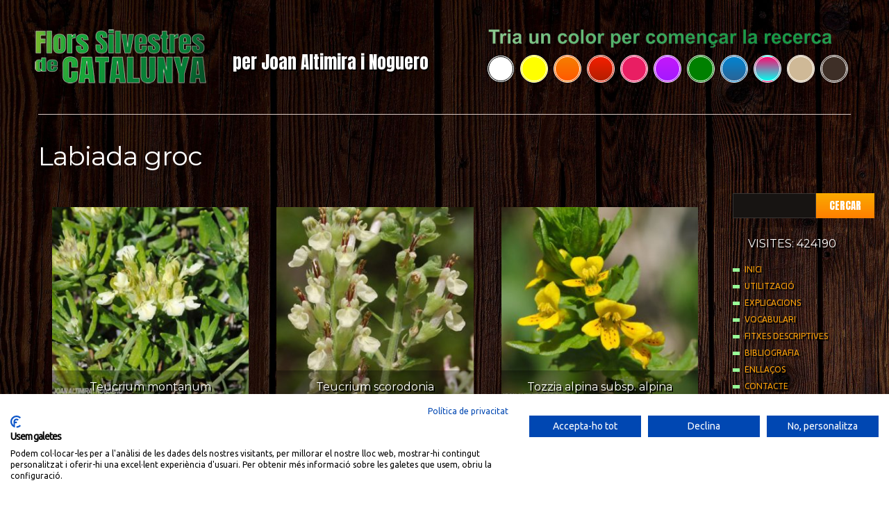

--- FILE ---
content_type: text/html; charset=UTF-8
request_url: https://web2020.florssilvestresdecatalunya.com/category/recerca-per-color/grog/zigomorfes-groc/labiada-groc/page/3/
body_size: 16381
content:




<!DOCTYPE html>
<!--[if lt IE 7 ]><html class="ie ie6" lang="ca"> <![endif]-->
<!--[if IE 7 ]><html class="ie ie7" lang="ca"> <![endif]-->
<!--[if IE 8 ]><html class="ie ie8" lang="ca"> <![endif]-->
<!--[if IE 9 ]><html class="ie ie9" lang="ca"> <![endif]-->
<!--[if (gt IE 9)|!(IE)]><!--><html lang="ca"> <!--<![endif]-->
<head>
	<title>Category Archive for &quot;Labiada groc&quot; | Flors Silvestres de Catalunya</title>
	<meta name="description" content=" &raquo; Labiada groc | per Joan Altimira i Noguero" />
	<meta charset="UTF-8" />
	<meta name="viewport" content="width=device-width, initial-scale=1.0">
	<link rel="profile" href="//gmpg.org/xfn/11" />
		<link rel="icon" href="https://web2020.florssilvestresdecatalunya.com/favicon.ico" type="image/x-icon" />
		<link rel="pingback" href="https://web2020.florssilvestresdecatalunya.com/xmlrpc.php" />
	<link rel="alternate" type="application/rss+xml" title="Flors Silvestres de Catalunya" href="https://web2020.florssilvestresdecatalunya.com/feed/" />
	<link rel="alternate" type="application/atom+xml" title="Flors Silvestres de Catalunya" href="https://web2020.florssilvestresdecatalunya.com/feed/atom/" />
	<link rel="stylesheet" type="text/css" media="all" href="https://web2020.florssilvestresdecatalunya.com/wp-content/themes/theme44898/bootstrap/css/bootstrap.css" />
	<link rel="stylesheet" type="text/css" media="all" href="https://web2020.florssilvestresdecatalunya.com/wp-content/themes/theme44898/bootstrap/css/responsive.css" />
	<link rel="stylesheet" type="text/css" media="all" href="https://web2020.florssilvestresdecatalunya.com/wp-content/themes/CherryFramework/css/camera.css" />
	<link rel="stylesheet" type="text/css" media="all" href="https://web2020.florssilvestresdecatalunya.com/wp-content/themes/theme44898/style.css" />
	<meta name='robots' content='max-image-preview:large' />
<link rel='dns-prefetch' href='//consent.cookiefirst.com' />
<link rel='dns-prefetch' href='//netdna.bootstrapcdn.com' />
<link rel='dns-prefetch' href='//fonts.googleapis.com' />
<link rel='dns-prefetch' href='//s.w.org' />
<link rel="alternate" type="application/rss+xml" title="Flors Silvestres de Catalunya &raquo; canal d&#039;informació" href="https://web2020.florssilvestresdecatalunya.com/feed/" />
<link rel="alternate" type="application/rss+xml" title="Flors Silvestres de Catalunya &raquo; Canal dels comentaris" href="https://web2020.florssilvestresdecatalunya.com/comments/feed/" />
<link rel="alternate" type="application/rss+xml" title="Flors Silvestres de Catalunya &raquo; Labiada groc Canal de les categories" href="https://web2020.florssilvestresdecatalunya.com/category/recerca-per-color/grog/zigomorfes-groc/labiada-groc/feed/" />
		<script type="text/javascript">
			window._wpemojiSettings = {"baseUrl":"https:\/\/s.w.org\/images\/core\/emoji\/13.0.1\/72x72\/","ext":".png","svgUrl":"https:\/\/s.w.org\/images\/core\/emoji\/13.0.1\/svg\/","svgExt":".svg","source":{"concatemoji":"https:\/\/web2020.florssilvestresdecatalunya.com\/wp-includes\/js\/wp-emoji-release.min.js?ver=5.7.1"}};
			!function(e,a,t){var n,r,o,i=a.createElement("canvas"),p=i.getContext&&i.getContext("2d");function s(e,t){var a=String.fromCharCode;p.clearRect(0,0,i.width,i.height),p.fillText(a.apply(this,e),0,0);e=i.toDataURL();return p.clearRect(0,0,i.width,i.height),p.fillText(a.apply(this,t),0,0),e===i.toDataURL()}function c(e){var t=a.createElement("script");t.src=e,t.defer=t.type="text/javascript",a.getElementsByTagName("head")[0].appendChild(t)}for(o=Array("flag","emoji"),t.supports={everything:!0,everythingExceptFlag:!0},r=0;r<o.length;r++)t.supports[o[r]]=function(e){if(!p||!p.fillText)return!1;switch(p.textBaseline="top",p.font="600 32px Arial",e){case"flag":return s([127987,65039,8205,9895,65039],[127987,65039,8203,9895,65039])?!1:!s([55356,56826,55356,56819],[55356,56826,8203,55356,56819])&&!s([55356,57332,56128,56423,56128,56418,56128,56421,56128,56430,56128,56423,56128,56447],[55356,57332,8203,56128,56423,8203,56128,56418,8203,56128,56421,8203,56128,56430,8203,56128,56423,8203,56128,56447]);case"emoji":return!s([55357,56424,8205,55356,57212],[55357,56424,8203,55356,57212])}return!1}(o[r]),t.supports.everything=t.supports.everything&&t.supports[o[r]],"flag"!==o[r]&&(t.supports.everythingExceptFlag=t.supports.everythingExceptFlag&&t.supports[o[r]]);t.supports.everythingExceptFlag=t.supports.everythingExceptFlag&&!t.supports.flag,t.DOMReady=!1,t.readyCallback=function(){t.DOMReady=!0},t.supports.everything||(n=function(){t.readyCallback()},a.addEventListener?(a.addEventListener("DOMContentLoaded",n,!1),e.addEventListener("load",n,!1)):(e.attachEvent("onload",n),a.attachEvent("onreadystatechange",function(){"complete"===a.readyState&&t.readyCallback()})),(n=t.source||{}).concatemoji?c(n.concatemoji):n.wpemoji&&n.twemoji&&(c(n.twemoji),c(n.wpemoji)))}(window,document,window._wpemojiSettings);
		</script>
		<style type="text/css">
img.wp-smiley,
img.emoji {
	display: inline !important;
	border: none !important;
	box-shadow: none !important;
	height: 1em !important;
	width: 1em !important;
	margin: 0 .07em !important;
	vertical-align: -0.1em !important;
	background: none !important;
	padding: 0 !important;
}
</style>
	<link rel='stylesheet' id='gtranslate-style-css'  href='https://web2020.florssilvestresdecatalunya.com/wp-content/plugins/gtranslate/gtranslate-style24.css?ver=5.7.1' type='text/css' media='all' />
<link rel='stylesheet' id='wpdevart_org_chart_front_css-css'  href='https://web2020.florssilvestresdecatalunya.com/wp-content/plugins/wpdevart_chart_premium/front/css/front_css.css?ver=5.7.1' type='text/css' media='all' />
<link rel='stylesheet' id='wp-block-library-css'  href='https://web2020.florssilvestresdecatalunya.com/wp-includes/css/dist/block-library/style.min.css?ver=5.7.1' type='text/css' media='all' />
<link rel='stylesheet' id='contact-form-7-css'  href='https://web2020.florssilvestresdecatalunya.com/wp-content/plugins/contact-form-7/includes/css/styles.css?ver=5.4' type='text/css' media='all' />
<style id='contact-form-7-inline-css' type='text/css'>
.wpcf7 .wpcf7-recaptcha iframe {margin-bottom: 0;}.wpcf7 .wpcf7-recaptcha[data-align="center"] > div {margin: 0 auto;}.wpcf7 .wpcf7-recaptcha[data-align="right"] > div {margin: 0 0 0 auto;}
</style>
<link rel='stylesheet' id='cookiefirst-plugin-css'  href='https://web2020.florssilvestresdecatalunya.com/wp-content/plugins/cookiefirst-plugin/public/css/cookiefirst-plugin-public.css?ver=1.0.0' type='text/css' media='all' />
<link rel='stylesheet' id='dps-columns-css'  href='https://web2020.florssilvestresdecatalunya.com/wp-content/plugins/dps-columns-extension-master/dps-columns.css?ver=5.7.1' type='text/css' media='all' />
<link rel='stylesheet' id='wlcpwp-listcatposts-style-css'  href='https://web2020.florssilvestresdecatalunya.com/wp-content/plugins/wp-list-category-posts-with-pagination/es-listcatposts.css?ver=20120208' type='text/css' media='all' />
<link rel='stylesheet' id='theme44898-css'  href='https://web2020.florssilvestresdecatalunya.com/wp-content/themes/theme44898/main-style.css' type='text/css' media='all' />
<link rel='stylesheet' id='font-awesome-css'  href='//netdna.bootstrapcdn.com/font-awesome/3.2.1/css/font-awesome.css?ver=3.2.1' type='text/css' media='all' />
<link rel='stylesheet' id='magnific-popup-css'  href='https://web2020.florssilvestresdecatalunya.com/wp-content/themes/CherryFramework/css/magnific-popup.css?ver=0.9.3' type='text/css' media='all' />
<link rel='stylesheet' id='pscrollbar-css'  href='https://web2020.florssilvestresdecatalunya.com/wp-content/plugins/quadmenu/assets/frontend/pscrollbar/perfect-scrollbar.min.css?ver=2.1.0' type='text/css' media='all' />
<link rel='stylesheet' id='owlcarousel-css'  href='https://web2020.florssilvestresdecatalunya.com/wp-content/plugins/quadmenu/assets/frontend/owlcarousel/owl.carousel.min.css?ver=2.1.0' type='text/css' media='all' />
<link rel='stylesheet' id='quadmenu-normalize-css'  href='https://web2020.florssilvestresdecatalunya.com/wp-content/plugins/quadmenu/assets/frontend/css/quadmenu-normalize.min.css?ver=2.1.0' type='text/css' media='all' />
<link rel='stylesheet' id='quadmenu-widgets-css'  href='https://web2020.florssilvestresdecatalunya.com/wp-content/uploads/theme44898/quadmenu-widgets.css?ver=1631288186' type='text/css' media='all' />
<link rel='stylesheet' id='quadmenu-css'  href='https://web2020.florssilvestresdecatalunya.com/wp-content/plugins/quadmenu/assets/frontend/css/quadmenu.min.css?ver=2.1.0' type='text/css' media='all' />
<link rel='stylesheet' id='quadmenu-locations-css'  href='https://web2020.florssilvestresdecatalunya.com/wp-content/uploads/theme44898/quadmenu-locations.css?ver=1631288185' type='text/css' media='all' />
<link rel='stylesheet' id='dashicons-css'  href='https://web2020.florssilvestresdecatalunya.com/wp-includes/css/dashicons.min.css?ver=5.7.1' type='text/css' media='all' />
<link rel='stylesheet' id='options_typography_Montserrat-css'  href='//fonts.googleapis.com/css?family=Montserrat&#038;subset=latin' type='text/css' media='all' />
<link rel='stylesheet' id='options_typography_Ubuntu-css'  href='//fonts.googleapis.com/css?family=Ubuntu&#038;subset=latin' type='text/css' media='all' />
<link rel='stylesheet' id='options_typography_Anton-css'  href='//fonts.googleapis.com/css?family=Anton&#038;subset=latin' type='text/css' media='all' />
<link rel='stylesheet' id='options_typography_PT+Sans-css'  href='//fonts.googleapis.com/css?family=PT+Sans&#038;subset=latin' type='text/css' media='all' />
<link rel='stylesheet' id='fancybox-css'  href='https://web2020.florssilvestresdecatalunya.com/wp-content/plugins/easy-fancybox/css/jquery.fancybox.min.css?ver=1.3.24' type='text/css' media='screen' />
<style id='fancybox-inline-css' type='text/css'>
#fancybox-overlay{background-attachment:fixed;background-image:url("https://web2020.florssilvestresdecatalunya.com/wp-content/plugins/easy-fancybox/images/light-mask.png");background-position:center;background-repeat:no-repeat;background-size:100% 100%}#fancybox-outer,#fancybox-content{border-radius:8px}.fancybox-title-inside{padding-top:8px;margin-top:-8px !important;border-radius: 0 0 8px 8px}
</style>
<!--[if lt IE 9]>
<link rel='stylesheet' id='fancybox-ie-css'  href='https://web2020.florssilvestresdecatalunya.com/wp-content/plugins/easy-fancybox/css/jquery.fancybox-ie.min.css?ver=1.3.24' type='text/css' media='screen' />
<style id='fancybox-ie-inline-css' type='text/css'>
/* IE6 */
.fancybox-ie6 #fancybox-close{background:transparent;filter:progid:DXImageTransform.Microsoft.AlphaImageLoader(src="https://web2020.florssilvestresdecatalunya.com/wp-content/plugins/easy-fancybox/images/fancy_close.png",sizingMethod="scale")}
.fancybox-ie6 #fancybox-left-ico{background:transparent;filter:progid:DXImageTransform.Microsoft.AlphaImageLoader(src="https://web2020.florssilvestresdecatalunya.com/wp-content/plugins/easy-fancybox/images/fancy_nav_left.png",sizingMethod="scale")}
.fancybox-ie6 #fancybox-right-ico{background:transparent;filter:progid:DXImageTransform.Microsoft.AlphaImageLoader(src="https://web2020.florssilvestresdecatalunya.com/wp-content/plugins/easy-fancybox/images/fancy_nav_right.png",sizingMethod="scale")}
.fancybox-ie6 #fancybox-title-over{background:transparent;filter:progid:DXImageTransform.Microsoft.AlphaImageLoader(src="https://web2020.florssilvestresdecatalunya.com/wp-content/plugins/easy-fancybox/images/fancy_title_over.png",sizingMethod="scale");zoom:1}
.fancybox-ie6 #fancybox-title-float-left{background:transparent;filter:progid:DXImageTransform.Microsoft.AlphaImageLoader(src="https://web2020.florssilvestresdecatalunya.com/wp-content/plugins/easy-fancybox/images/fancy_title_left.png",sizingMethod="scale")}
.fancybox-ie6 #fancybox-title-float-main{background:transparent;filter:progid:DXImageTransform.Microsoft.AlphaImageLoader(src="https://web2020.florssilvestresdecatalunya.com/wp-content/plugins/easy-fancybox/images/fancy_title_main.png",sizingMethod="scale")}
.fancybox-ie6 #fancybox-title-float-right{background:transparent;filter:progid:DXImageTransform.Microsoft.AlphaImageLoader(src="https://web2020.florssilvestresdecatalunya.com/wp-content/plugins/easy-fancybox/images/fancy_title_right.png",sizingMethod="scale")}
#fancybox-loading.fancybox-ie6 div{background:transparent;filter:progid:DXImageTransform.Microsoft.AlphaImageLoader(src="https://web2020.florssilvestresdecatalunya.com/wp-content/plugins/easy-fancybox/images/fancy_loading.png",sizingMethod="scale")}
/* IE6, IE7, IE8 */
.fancybox-ie #fancybox-title-over{background-image:url(https://web2020.florssilvestresdecatalunya.com/wp-content/plugins/easy-fancybox/images/fancy_title_over.png)}
.fancybox-ie #fancybox-bg-n{filter:progid:DXImageTransform.Microsoft.AlphaImageLoader(src="https://web2020.florssilvestresdecatalunya.com/wp-content/plugins/easy-fancybox/images/fancy_shadow_n.png",sizingMethod="scale")}
.fancybox-ie #fancybox-bg-ne{filter:progid:DXImageTransform.Microsoft.AlphaImageLoader(src="https://web2020.florssilvestresdecatalunya.com/wp-content/plugins/easy-fancybox/images/fancy_shadow_ne.png",sizingMethod="scale")}
.fancybox-ie #fancybox-bg-e{filter:progid:DXImageTransform.Microsoft.AlphaImageLoader(src="https://web2020.florssilvestresdecatalunya.com/wp-content/plugins/easy-fancybox/images/fancy_shadow_e.png",sizingMethod="scale")}
.fancybox-ie #fancybox-bg-se{filter:progid:DXImageTransform.Microsoft.AlphaImageLoader(src="https://web2020.florssilvestresdecatalunya.com/wp-content/plugins/easy-fancybox/images/fancy_shadow_se.png",sizingMethod="scale")}
.fancybox-ie #fancybox-bg-s{filter:progid:DXImageTransform.Microsoft.AlphaImageLoader(src="https://web2020.florssilvestresdecatalunya.com/wp-content/plugins/easy-fancybox/images/fancy_shadow_s.png",sizingMethod="scale")}
.fancybox-ie #fancybox-bg-sw{filter:progid:DXImageTransform.Microsoft.AlphaImageLoader(src="https://web2020.florssilvestresdecatalunya.com/wp-content/plugins/easy-fancybox/images/fancy_shadow_sw.png",sizingMethod="scale")}
.fancybox-ie #fancybox-bg-w{filter:progid:DXImageTransform.Microsoft.AlphaImageLoader(src="https://web2020.florssilvestresdecatalunya.com/wp-content/plugins/easy-fancybox/images/fancy_shadow_w.png",sizingMethod="scale")}
.fancybox-ie #fancybox-bg-nw{filter:progid:DXImageTransform.Microsoft.AlphaImageLoader(src="https://web2020.florssilvestresdecatalunya.com/wp-content/plugins/easy-fancybox/images/fancy_shadow_nw.png",sizingMethod="scale")}
#fancybox-overlay{filter:progid:DXImageTransform.Microsoft.AlphaImageLoader(src="https://web2020.florssilvestresdecatalunya.com/wp-content/plugins/easy-fancybox/images/light-mask.png",sizingMethod="scale")}
</style>
<![endif]-->
<script type='text/javascript' src='https://web2020.florssilvestresdecatalunya.com/wp-content/themes/CherryFramework/js/jquery-1.7.2.min.js?ver=1.7.2' id='jquery-js'></script>
<script type='text/javascript' src='https://web2020.florssilvestresdecatalunya.com/wp-content/plugins/wpdevart_chart_premium/front/js/front_js.js?ver=5.7.1' id='wpdevart_org_chart_front_js-js'></script>
<script type='text/javascript' src='https://web2020.florssilvestresdecatalunya.com/wp-content/plugins/cookiefirst-plugin/public/js/cookiefirst-plugin-public.js?ver=1.0.0' id='cookiefirst-plugin-js'></script>
<script type='text/javascript' src='https://consent.cookiefirst.com/banner.js?cookiefirst-key=487918b7-6e56-4589-b9a8-73ac6e0388e3&#038;ver=5.7.1' id='cookiefirst-script-js'></script>
<script type='text/javascript' src='https://web2020.florssilvestresdecatalunya.com/wp-content/themes/CherryFramework/js/jquery-migrate-1.2.1.min.js?ver=1.2.1' id='migrate-js'></script>
<script type='text/javascript' src='https://web2020.florssilvestresdecatalunya.com/wp-includes/js/swfobject.js?ver=2.2-20120417' id='swfobject-js'></script>
<script type='text/javascript' src='https://web2020.florssilvestresdecatalunya.com/wp-content/themes/CherryFramework/js/modernizr.js?ver=2.0.6' id='modernizr-js'></script>
<script type='text/javascript' src='https://web2020.florssilvestresdecatalunya.com/wp-content/themes/CherryFramework/js/jflickrfeed.js?ver=1.0' id='jflickrfeed-js'></script>
<script type='text/javascript' src='https://web2020.florssilvestresdecatalunya.com/wp-content/themes/CherryFramework/js/custom.js?ver=1.0' id='custom-js'></script>
<script type='text/javascript' src='https://web2020.florssilvestresdecatalunya.com/wp-content/themes/CherryFramework/bootstrap/js/bootstrap.min.js?ver=2.3.0' id='bootstrap-js'></script>
<script type='text/javascript' src='https://web2020.florssilvestresdecatalunya.com/wp-content/plugins/wp-image-zoooom-pro/assets/js/jquery.image_zoom.min.js?ver=1.13' id='image_zoooom-js'></script>
<script type='text/javascript' id='image_zoooom-init-js-extra'>
/* <![CDATA[ */
var IZ = {"options":{"lensShape":"round","zoomType":"lens","lensSize":600,"borderSize":2,"borderColour":"#c1ebbc","cursor":"default","lensFadeIn":1000,"lensFadeOut":1000,"tint":"true","tintColour":"#e4f1fb","tintOpacity":0.5,"customText":"","customTextSize":12,"customTextColor":"#cccccc","customTextVAlign":"bottom","customTextAlign":"right","ratio":"2.5"},"with_woocommerce":"0","exchange_thumbnails":"1","woo_categories":"0","lazy_load":"1","force_attachments":"1","enable_fancybox":"1","enable_photo_gallery":"1","enable_jetpack_carousel":"1","custom_class":"","flexslider":"","huge_it_gallery":"","search_filter_pro":"0","remove_lightbox_thumbnails":"0","remove_lightbox":"1"};
/* ]]> */
</script>
<script type='text/javascript' src='https://web2020.florssilvestresdecatalunya.com/wp-content/plugins/wp-image-zoooom-pro/assets/js/image_zoom-init.js?ver=1.13' id='image_zoooom-init-js'></script>
<link rel="https://api.w.org/" href="https://web2020.florssilvestresdecatalunya.com/wp-json/" /><link rel="alternate" type="application/json" href="https://web2020.florssilvestresdecatalunya.com/wp-json/wp/v2/categories/830" /><link rel="EditURI" type="application/rsd+xml" title="RSD" href="https://web2020.florssilvestresdecatalunya.com/xmlrpc.php?rsd" />
<link rel="wlwmanifest" type="application/wlwmanifest+xml" href="https://web2020.florssilvestresdecatalunya.com/wp-includes/wlwmanifest.xml" /> 
<meta name="generator" content="WordPress 5.7.1" />
<!-- Analytics by WP-Statistics v13.0.8 - https://wp-statistics.com/ -->
<script>
 var system_folder = 'https://web2020.florssilvestresdecatalunya.com/wp-content/themes/CherryFramework/admin/data_management/',
	 CHILD_URL ='https://web2020.florssilvestresdecatalunya.com/wp-content/themes/theme44898',
	 PARENT_URL = 'https://web2020.florssilvestresdecatalunya.com/wp-content/themes/CherryFramework', 
	 CURRENT_THEME = 'theme44898'</script>
<style type='text/css'>
body { background-image:url(https://web2020.florssilvestresdecatalunya.com/wp-content/uploads/2020/11/fondo-web.jpg); background-repeat:repeat; background-position:top center; background-attachment:scroll; }
body { background-color:#bdbdbd }

</style>
    <meta name="viewport" content="width=device-width, initial-scale=1.0">

    
<style type='text/css'>
h1 { font: normal 38px/48px Montserrat;  color:#ffffff; }
h2 { font: normal 32px/42px Montserrat;  color:#d4fad2; }
h3 { font: normal 23px/33px Montserrat;  color:#ffffff; }
h4 { font: normal 16px/28px Montserrat;  color:#ffffff; }
h5 { font: normal 13px/20px Montserrat;  color:#d2d2d2; }
h6 { font: normal 11px/20px Montserrat;  color:#bdbdbd; }
body { font-weight: normal;}
.logo_h__txt, .logo_link { font: normal 100px/80px Anton;  color:#5f8e1d; }
.sf-menu > li > a { font: normal 16px/20px Arial, Helvetica, sans-serif;  color:#bdbdbd; }
.nav.footer-nav a { font: normal 13px/20px PT Sans, sans-serif;  color:#989a79; }
</style>
            <style type="text/css">div.pp_woocommerce .pp_content_container{background:transparent !important;}</style>
        <link rel="icon" href="https://web2020.florssilvestresdecatalunya.com/wp-content/uploads/2020/04/cropped-icono-1-32x32.png" sizes="32x32" />
<link rel="icon" href="https://web2020.florssilvestresdecatalunya.com/wp-content/uploads/2020/04/cropped-icono-1-192x192.png" sizes="192x192" />
<link rel="apple-touch-icon" href="https://web2020.florssilvestresdecatalunya.com/wp-content/uploads/2020/04/cropped-icono-1-180x180.png" />
<meta name="msapplication-TileImage" content="https://web2020.florssilvestresdecatalunya.com/wp-content/uploads/2020/04/cropped-icono-1-270x270.png" />
		<style type="text/css" id="wp-custom-css">
			.header-top {
	visibility: hidden;
	height:0px;
}

header.motopress-wrapper.header .container {
	padding-bottom: 29px;
	border-bottom: 1px solid #D9CAC6;
}

.footer {
    padding: 30px 0;
    border-top: none;
    margin: 0;
    color: #989a79;
    width: 100%;
	padding-top:100px;
}

h2 {
    font-size: 22px;
	  text-transform: none;
	  padding: 0px 20px;
}


figure.featured-thumbnail.thumbnail {
	margin-bottom: 0;
	color: #fff;
	background-color: rgba(0,0,0,.75);
	padding: 2px;
	text-transform: none;
	max-width: 50%;
}

h4.post-title {
	padding: 0px 0;
	background-size: cover;
	background-repeat: no-repeat;
	background-position: center;
	text-transform: none;
}


@media only screen and (max-width: 1023px) {

	.post-hero .entry-title {
		max-width: none;
	}

}

.footer .copyright .footer-text {

	padding: 30px 0px 0px 0px;
	color: white;
	text-shadow: 3px 3px 3px #000000;

}

table#footable_87674 {
	border-collapse: collapse;
  border-style: hidden;
}

table#footable_87646 {
	border-collapse: collapse;
  border-style: hidden;
}

table#footable_64853 {
	border-collapse: collapse;
  border-style: hidden;
}

table#footable_72910 {
	border-collapse: collapse;
  border-style: hidden;
}

table#footable_72923 {
	border-collapse: collapse;
  border-style: hidden;
}

table#footable_72982 {
	border-collapse: collapse;
  border-style: hidden;
}

table#footable_72996 {
	border-collapse: collapse;
  border-style: hidden;
}

table#footable_87680 {
	border-collapse: collapse;
  border-style: hidden;
}


div#sidebar {
	text-shadow: 2px 2px #000000;

}

div#post-25990{
	text-shadow: 3px 3px 2px #000000; 
	color: #e0e0e0;
}

div#post-25994{
	text-shadow: 2px 2px #000000; 
	color: #e0e0e0;
}

div#post-26006{
	text-shadow: 2px 2px #000000; 
	color: #e0e0e0;
}

div#post-26001{
	text-shadow: 2px 2px #000000; 
	color: #e0e0e0;
}

div#post-26004{
	text-shadow: 2px 2px #000000; 
	color: #e0e0e0;
}

div#post-56013{
	text-shadow: 2px 2px #000000; 
	color: #e0e0e0;
}

p.logo_tagline {
	text-shadow: 2px 2px #000000;	
}

h4.post-title {
	text-shadow: 2px 2px #000000;	
}

.home h2 {
    margin: 0 0 0px;	
}

h2 {
    margin: 0 0 0px;
} 

#sidebar .widget {
    margin-bottom: 10px;
}
.search-form form .search-form_is.btn.btn-primary {
  background: rgb(250, 170, 0) !important;
    background: -moz-linear-gradient(top, rgba(250, 170, 0, 1) 0%, rgba(255, 127, 0, 1) 100%) !important;
    background: -webkit-linear-gradient(top, rgba(250, 170, 0, 1) 0%, rgba(255, 127, 0, 1) 100%) !important;
    background: linear-gradient(to bottom, rgba(250, 170, 0, 1) 0%, rgba(255, 127, 0, 1) 100%) !important;
    filter: progid:dximagetransform.Microsoft.gradient(startColorstr="#FAAA00", endColorstr="#FF7F00", GradientType=0) !important;
}

.backTolast {
    visibility: hidden}

.wp-editor-wrap {
    position: relative;
    visibility: hidden;
}

h6 {
    font: bold 18px/20px Montserrat;
	  color: #bdbdbd;
}

@media (max-width:768px){
div#sidebar {
    display:none;
	}
}


		</style>
		
		
    		
			<style type="text/css">
				/* Alobaidi Full Background Plugin */
				html{
					background-image:none !important;
					background:none !important;
				}
				
				body{
					background-image:none !important;
					background:url(https://web2020.florssilvestresdecatalunya.com/wp-content/uploads/2020/04/wood-2045379_1920.jpg) 0 0 fixed no-repeat !important;
					background-size:100% 100% !important;
					-webkit-background-size:100% 100% !important;
					-moz-background-size:100% 100% !important;
					-ms-background-size:100% 100% !important;
					-o-background-size:100% 100% !important;
				}
				/*
				body.logged-in{
					background-position: 0 -32px !important;
				}
				*/
			</style>
		    
			<!--[if lt IE 9]>
		<div id="ie7-alert" style="width: 100%; text-align:center;">
			<img src="https://tmbhtest.com/images/ie7.jpg" alt="Upgrade IE 8" width="640" height="344" border="0" usemap="#Map" />
			<map name="Map" id="Map"><area shape="rect" coords="496,201,604,329" href="http://www.microsoft.com/windows/internet-explorer/default.aspx" target="_blank" alt="Download Interent Explorer" /><area shape="rect" coords="380,201,488,329" href="http://www.apple.com/safari/download/" target="_blank" alt="Download Apple Safari" /><area shape="rect" coords="268,202,376,330" href="http://www.opera.com/download/" target="_blank" alt="Download Opera" /><area shape="rect" coords="155,202,263,330" href="http://www.mozilla.com/" target="_blank" alt="Download Firefox" /><area shape="rect" coords="35,201,143,329" href="http://www.google.com/chrome" target="_blank" alt="Download Google Chrome" />
			</map>
		</div>
	<![endif]-->
	<!--[if gte IE 9]><!-->
		<script src="https://web2020.florssilvestresdecatalunya.com/wp-content/themes/CherryFramework/js/jquery.mobile.customized.min.js" type="text/javascript"></script>
		<script type="text/javascript">
			jQuery(function(){
				jQuery('.sf-menu').mobileMenu({defaultText: "Anar a..."});
			});
		</script>
	<!--<![endif]-->
	<script type="text/javascript">
		// Init navigation menu
		jQuery(function(){
		// main navigation init
			jQuery('ul.sf-menu').superfish({
				delay: 1000, // the delay in milliseconds that the mouse can remain outside a sub-menu without it closing
				animation: {
					opacity: "show",
					height: "show"
				}, // used to animate the sub-menu open
				speed: "normal", // animation speed
				autoArrows: false, // generation of arrow mark-up (for submenu)
				disableHI: true // to disable hoverIntent detection
			});

		//Zoom fix
		//IPad/IPhone
			var viewportmeta = document.querySelector && document.querySelector('meta[name="viewport"]'),
				ua = navigator.userAgent,
				gestureStart = function () {
					viewportmeta.content = "width=device-width, minimum-scale=0.25, maximum-scale=1.6, initial-scale=1.0";
				},
				scaleFix = function () {
					if (viewportmeta && /iPhone|iPad/.test(ua) && !/Opera Mini/.test(ua)) {
						viewportmeta.content = "width=device-width, minimum-scale=1.0, maximum-scale=1.0";
						document.addEventListener("gesturestart", gestureStart, false);
					}
				};
			scaleFix();
		})
	</script>
	<!-- stick up menu -->
	<script type="text/javascript">
		jQuery(document).ready(function(){
			if(!device.mobile() && !device.tablet()){
				jQuery('.header .nav__primary').tmStickUp({
					correctionSelector: jQuery('#wpadminbar')
				,	listenSelector: jQuery('.listenSelector')
				,	active: false				,	pseudo: true				});
			}
		})
	</script>
</head>

<body data-rsssl=1 class="archive paged category category-labiada-groc category-830 paged-3 category-paged-3 cat-4076-id cat-20-id cat-830-id cat-6410-id cat-4070-id cat-6317-id cat-1101-id">
	<div id="motopress-main" class="main-holder">
		<!--Begin #motopress-main-->
		<header class="motopress-wrapper header">
			<div class="container">
				<div class="row">
					<div class="span12" data-motopress-wrapper-file="wrapper/wrapper-header.php" data-motopress-wrapper-type="header" data-motopress-id="696f80c1e832d">
						<script src="https://consent.cookiefirst.com/sites/web2020.florssilvestresdecatalunya.com-487918b7-6e56-4589-b9a8-73ac6e0388e3/consent.js"></script>
<div class="header-top">
<div class="row">
    <div class="span6 header-logout" data-motopress-type="static" data-motopress-static-file="static/static-login-out.php">
				

<div id="loginout" class="clearfix">
			Usuari registrat? <a href="https://web2020.florssilvestresdecatalunya.com/wp-login.php?action=login&amp;redirect_to=/category/recerca-per-color/grog/zigomorfes-groc/labiada-groc/page/3/" title="Sign in">Entrar</a> o
		<a href="https://web2020.florssilvestresdecatalunya.com/wp-login.php?action=register&amp;redirect_to=/category/recerca-per-color/grog/zigomorfes-groc/labiada-groc/page/3/" class='register-link' title="Sugn up">Registre</a>	</div>
    </div>

	 <div class="span6 top-nav" data-motopress-type="static" data-motopress-static-file="static/static-top-nav.php">
    			<!-- BEGIN MAIN NAVIGATION -->
		<nav class="nav nav__secondary clearfix">
			<ul id="header_topnav" class="top-sf-menu"><li id="menu-item-137927" class="menu-item menu-item-type-post_type menu-item-object-page"><a href="https://web2020.florssilvestresdecatalunya.com/cookies/">Política de cookies</a></li>
<li id="menu-item-137928" class="menu-item menu-item-type-post_type menu-item-object-page"><a href="https://web2020.florssilvestresdecatalunya.com/privacidad/">Política de privacitat</a></li>
<li id="menu-item-137929" class="menu-item menu-item-type-post_type menu-item-object-page"><a href="https://web2020.florssilvestresdecatalunya.com/aviso-legal/">Avís legal</a></li>
</ul>		</nav>
		<!-- END MAIN NAVIGATION -->
    </div>

 </div>
</div>
<!-- <div class="row">
    <div class="span12 hidden-phone" data-motopress-type="static" data-motopress-static-file="static/static-search.php">
            </div>
</div> -->
 <div class="row" data-motopress-type="static" data-motopress-static-file="static/static-logo.php">
    <!-- BEGIN LOGO -->
<div class="logo header-split">
	<div class="split-logo">	
	<div class="left">
									<a href="https://web2020.florssilvestresdecatalunya.com/" class="logo_h logo_h__img"><img src="https://web2020.florssilvestresdecatalunya.com/wp-content/uploads/2021/02/logoflors2021.png" alt="Flors Silvestres de Catalunya" title="per Joan Altimira i Noguero"></a>
						</div>
		<div class="right">			
			<p class="logo_tagline"><font color="#ffffff">per Joan Altimira i Noguero</font></p><!-- Site Tagline -->
		</div>
	</div>
	
<!-- END LOGO -->
<div class="split-search">			
<img src="https://web2020.florssilvestresdecatalunya.com/wp-content/uploads/2020/11/tria-un-color.png" class="navBelow" style="padding:0% 5%" width="90%" style="float:right" alt="">
<!-- BEGIN MAIN NAVIGATION -->
<nav class="nav nav__primary clearfix">
<nav id="quadmenu" class="quadmenu-default_theme quadmenu-v2.1.0 quadmenu-align-center quadmenu-divider-hide quadmenu-carets-show quadmenu-background-color quadmenu-mobile-shadow-show quadmenu-dropdown-shadow-show quadmenu-hover-ripple quadmenu-is-embed" data-template="embed" data-theme="default_theme" data-unwrap="0" data-breakpoint="768">
  <div class="quadmenu-container">
    <div id="quadmenu_0" class="quadmenu-navbar-collapse collapsed in">
      <ul class="quadmenu-navbar-nav"><li id="menu-item-86438" class="quadmenu-item-86438 White quadmenu-item quadmenu-item-object-page quadmenu-item-type-post_type quadmenu-item-type-post_type quadmenu-item-level-0 quadmenu-has-title quadmenu-has-link quadmenu-has-background quadmenu-dropdown-right">        <a  title="Blanc" href="https://web2020.florssilvestresdecatalunya.com/flors-de-color-blanc/">
      <span class="quadmenu-item-content">
                                              <span class="quadmenu-text  hover t_1000">Blanc</span>
                                            </span>
    </a>
        </li><li id="menu-item-87234" class="quadmenu-item-87234 Yellow quadmenu-item quadmenu-item-object-page quadmenu-item-type-post_type quadmenu-item-type-post_type quadmenu-item-level-0 quadmenu-has-title quadmenu-has-link quadmenu-has-background quadmenu-dropdown-right">        <a  title="Groc" href="https://web2020.florssilvestresdecatalunya.com/flors-de-color-groc/">
      <span class="quadmenu-item-content">
                                              <span class="quadmenu-text  hover t_1000">Groc</span>
                                            </span>
    </a>
        </li><li id="menu-item-87476" class="quadmenu-item-87476 Orange quadmenu-item quadmenu-item-object-page quadmenu-item-type-post_type quadmenu-item-type-post_type quadmenu-item-level-0 quadmenu-has-title quadmenu-has-link quadmenu-has-background quadmenu-dropdown-right">        <a  title="Taronja" href="https://web2020.florssilvestresdecatalunya.com/flors-de-color-taronja/">
      <span class="quadmenu-item-content">
                                              <span class="quadmenu-text  hover t_1000">Taronja</span>
                                            </span>
    </a>
        </li><li id="menu-item-26756" class="quadmenu-item-26756 Red quadmenu-item quadmenu-item-object-page quadmenu-item-type-post_type quadmenu-item-type-post_type quadmenu-item-level-0 quadmenu-has-title quadmenu-has-link quadmenu-has-background quadmenu-dropdown-right">        <a  title="Vermell" href="https://web2020.florssilvestresdecatalunya.com/flors-de-color-vermell-2/">
      <span class="quadmenu-item-content">
                                              <span class="quadmenu-text  hover t_1000">Vermell</span>
                                            </span>
    </a>
        </li><li id="menu-item-87477" class="quadmenu-item-87477 pink quadmenu-item quadmenu-item-object-page quadmenu-item-type-post_type quadmenu-item-type-post_type quadmenu-item-level-0 quadmenu-has-title quadmenu-has-link quadmenu-has-background quadmenu-dropdown-right">        <a  title="Rosa" href="https://web2020.florssilvestresdecatalunya.com/flors-de-color-rosa/">
      <span class="quadmenu-item-content">
                                              <span class="quadmenu-text  hover t_1000">Rosa</span>
                                            </span>
    </a>
        </li><li id="menu-item-87617" class="quadmenu-item-87617 Violet quadmenu-item quadmenu-item-object-page quadmenu-item-type-post_type quadmenu-item-type-post_type quadmenu-item-level-0 quadmenu-has-title quadmenu-has-link quadmenu-has-background quadmenu-dropdown-right">        <a  title="Lila" href="https://web2020.florssilvestresdecatalunya.com/flors-de-color-lila/">
      <span class="quadmenu-item-content">
                                              <span class="quadmenu-text  hover t_1000">Lila</span>
                                            </span>
    </a>
        </li><li id="menu-item-26769" class="quadmenu-item-26769 Green quadmenu-item quadmenu-item-object-page quadmenu-item-type-post_type quadmenu-item-type-post_type quadmenu-item-level-0 quadmenu-has-title quadmenu-has-link quadmenu-has-background quadmenu-dropdown-right">        <a  title="Verd" href="https://web2020.florssilvestresdecatalunya.com/plantes-de-color-verd/">
      <span class="quadmenu-item-content">
                                              <span class="quadmenu-text  hover t_1000"> Verd</span>
                                            </span>
    </a>
        </li><li id="menu-item-87233" class="quadmenu-item-87233 blue quadmenu-item quadmenu-item-object-page quadmenu-item-type-post_type quadmenu-item-type-post_type quadmenu-item-level-0 quadmenu-has-title quadmenu-has-link quadmenu-has-background quadmenu-dropdown-right">        <a  title="Blau" href="https://web2020.florssilvestresdecatalunya.com/flors-de-color-blau/">
      <span class="quadmenu-item-content">
                                              <span class="quadmenu-text  hover t_1000">Blau</span>
                                            </span>
    </a>
        </li><li id="menu-item-43705" class="quadmenu-item-43705 Multicolors quadmenu-item quadmenu-item-type-taxonomy quadmenu-item-object-category quadmenu-item-type-default quadmenu-item-level-0 quadmenu-has-title quadmenu-has-link quadmenu-has-background quadmenu-dropdown-right">        <a  title="Multicolors" href="https://web2020.florssilvestresdecatalunya.com/category/recerca-per-color/multicolors/">
      <span class="quadmenu-item-content">
                                              <span class="quadmenu-text  hover t_1000"> Multicolors</span>
                                            </span>
    </a>
        </li><li id="menu-item-87767" class="quadmenu-item-87767 Beige quadmenu-item quadmenu-item-object-page quadmenu-item-type-post_type quadmenu-item-type-post_type quadmenu-item-level-0 quadmenu-has-title quadmenu-has-link quadmenu-has-background quadmenu-dropdown-right">        <a  title="Beix" href="https://web2020.florssilvestresdecatalunya.com/flors-de-color-beix/">
      <span class="quadmenu-item-content">
                                              <span class="quadmenu-text  hover t_1000">Beix</span>
                                            </span>
    </a>
        </li><li id="menu-item-26768" class="quadmenu-item-26768 Brown quadmenu-item quadmenu-item-object-page quadmenu-item-type-post_type quadmenu-item-type-post_type quadmenu-item-level-0 quadmenu-has-title quadmenu-has-link quadmenu-has-background quadmenu-dropdown-right">        <a  title="Marró" href="https://web2020.florssilvestresdecatalunya.com/plantes-de-color-marro/">
      <span class="quadmenu-item-content">
                                              <span class="quadmenu-text  hover t_1000"> Marró</span>
                                            </span>
    </a>
        </li></ul>    </div>
  </div>
</nav></nav><!-- END MAIN NAVIGATION -->
</div>
</div></div>

					</div>
				</div>
			</div>
		</header>

		<div class="backTolast">
			<div class="container">
						<a href=""><i class="backArrow"></i>Enrere</a>
		</div>
		</div>
<div class="motopress-wrapper content-holder clearfix">
	<div class="container">
		<div class="row">
			<div class="span12" data-motopress-wrapper-file="category.php" data-motopress-wrapper-type="content">
				<div class="row">
					<div class="span12" data-motopress-type="static" data-motopress-static-file="static/static-title.php">
						<section class="title-section">
	<h1 class="title-header">
					 <small>Labiada groc</small>			
			</h1>
	</section><!-- .title-section -->					</div>
				</div>
				<div class="row">
					<div class="span10 none none" id="content" data-motopress-type="loop" data-motopress-loop-file="loop/loop-blog.php">
						<!-- displays the tag's description from the Wordpress admin -->
<div class="post_wrapper"><article id="post-12903" class="post__holder post-12903 post type-post status-publish format-standard has-post-thumbnail hentry category-fanerogames category-grog category-labiada-groc category-plantes-petites category-recerca-per-color category-silvestres category-zigomorfes-groc tag-labiades cat-4076-id cat-20-id cat-830-id cat-6410-id cat-4070-id cat-6317-id cat-1101-id">
				<header class="post-header">
						<!--ALFREDO><h2 class="post-title"><a href="https://web2020.florssilvestresdecatalunya.com/teucrium-montanum/" title="Teucrium montanum">Teucrium montanum</a></h2><-->
		</header>
		
		
		
		
		
		<figure class="featured-thumbnail thumbnail " ><a href="https://web2020.florssilvestresdecatalunya.com/teucrium-montanum/" title="Teucrium montanum" ><img src="#post-12903" data-src="https://web2020.florssilvestresdecatalunya.com/wp-content/uploads/2016/04/teucriu-montanm-3-299x299.jpg" alt="Teucrium montanum" ></a></figure><!--AÑADIDO POR ALFREDO--><h4 class="post-title"><a href="https://web2020.florssilvestresdecatalunya.com/teucrium-montanum/" title="Teucrium montanum">Teucrium montanum</a></h4>

				<!-- Post Content -->
		<div class="post_content">
			<!--					<div class="excerpt">
									</div>-->
						<a href="https://web2020.florssilvestresdecatalunya.com/teucrium-montanum/" class="btn btn-primary">Anar a la fitxa</a>
			<div class="clear"></div>
		</div>

		
		<!-- Post Meta -->
<!--// Post Meta -->
</article></div><div class="post_wrapper"><article id="post-12586" class="post__holder post-12586 post type-post status-publish format-standard has-post-thumbnail hentry category-fanerogames category-grog category-labiada-groc category-plantes-mitjanes category-recerca-per-color category-remeieres-i-comestibles category-silvestres category-zigomorfes-groc tag-labiades cat-4076-id cat-20-id cat-830-id cat-6411-id cat-4070-id cat-4078-id cat-6317-id cat-1101-id">
				<header class="post-header">
						<!--ALFREDO><h2 class="post-title"><a href="https://web2020.florssilvestresdecatalunya.com/teucrium-scorodonia/" title="Teucrium scorodonia">Teucrium scorodonia</a></h2><-->
		</header>
		
		
		
		
		
		<figure class="featured-thumbnail thumbnail " ><a href="https://web2020.florssilvestresdecatalunya.com/teucrium-scorodonia/" title="Teucrium scorodonia" ><img src="#post-12586" data-src="https://web2020.florssilvestresdecatalunya.com/wp-content/uploads/2016/04/teucriu-scorondonia-2-299x299.jpg" alt="Teucrium scorodonia" ></a></figure><!--AÑADIDO POR ALFREDO--><h4 class="post-title"><a href="https://web2020.florssilvestresdecatalunya.com/teucrium-scorodonia/" title="Teucrium scorodonia">Teucrium scorodonia</a></h4>

				<!-- Post Content -->
		<div class="post_content">
			<!--					<div class="excerpt">
									</div>-->
						<a href="https://web2020.florssilvestresdecatalunya.com/teucrium-scorodonia/" class="btn btn-primary">Anar a la fitxa</a>
			<div class="clear"></div>
		</div>

		
		<!-- Post Meta -->
<!--// Post Meta -->
</article></div><div class="post_wrapper"><article id="post-12887" class="post__holder post-12887 post type-post status-publish format-standard has-post-thumbnail hentry category-fanerogames category-grog category-labiada-groc category-plantes-aigua category-plantes-protegides category-recerca-per-color category-silvestres category-zigomorfes-groc tag-orobancacies cat-4076-id cat-20-id cat-830-id cat-6415-id cat-5689-id cat-4070-id cat-6317-id cat-1101-id">
				<header class="post-header">
						<!--ALFREDO><h2 class="post-title"><a href="https://web2020.florssilvestresdecatalunya.com/tozzia-alpina-subsp-alpina/" title="Tozzia alpina subsp. alpina">Tozzia alpina subsp. alpina</a></h2><-->
		</header>
		
		
		
		
		
		<figure class="featured-thumbnail thumbnail " ><a href="https://web2020.florssilvestresdecatalunya.com/tozzia-alpina-subsp-alpina/" title="Tozzia alpina subsp. alpina" ><img src="#post-12887" data-src="https://web2020.florssilvestresdecatalunya.com/wp-content/uploads/2016/04/tozzia-2-299x299.jpg" alt="Tozzia alpina subsp. alpina" ></a></figure><!--AÑADIDO POR ALFREDO--><h4 class="post-title"><a href="https://web2020.florssilvestresdecatalunya.com/tozzia-alpina-subsp-alpina/" title="Tozzia alpina subsp. alpina">Tozzia alpina subsp. alpina</a></h4>

				<!-- Post Content -->
		<div class="post_content">
			<!--					<div class="excerpt">
									</div>-->
						<a href="https://web2020.florssilvestresdecatalunya.com/tozzia-alpina-subsp-alpina/" class="btn btn-primary">Anar a la fitxa</a>
			<div class="clear"></div>
		</div>

		
		<!-- Post Meta -->
<!--// Post Meta -->
</article></div><div class="post_wrapper"><article id="post-12593" class="post__holder post-12593 post type-post status-publish format-standard has-post-thumbnail hentry category-fanerogames category-grog category-labiada-groc category-plantes-aigua category-plantes-protegides category-recerca-per-color category-silvestres category-zigomorfes-groc tag-lentibulariacies cat-4076-id cat-20-id cat-830-id cat-6415-id cat-5689-id cat-4070-id cat-6317-id cat-1101-id">
				<header class="post-header">
						<!--ALFREDO><h2 class="post-title"><a href="https://web2020.florssilvestresdecatalunya.com/utricularia-australis/" title="Utricularia australis">Utricularia australis</a></h2><-->
		</header>
		
		
		
		
		
		<figure class="featured-thumbnail thumbnail " ><a href="https://web2020.florssilvestresdecatalunya.com/utricularia-australis/" title="Utricularia australis" ><img src="#post-12593" data-src="https://web2020.florssilvestresdecatalunya.com/wp-content/uploads/2016/04/utricul-ausral-3-299x299.jpg" alt="Utricularia australis" ></a></figure><!--AÑADIDO POR ALFREDO--><h4 class="post-title"><a href="https://web2020.florssilvestresdecatalunya.com/utricularia-australis/" title="Utricularia australis">Utricularia australis</a></h4>

				<!-- Post Content -->
		<div class="post_content">
			<!--					<div class="excerpt">
									</div>-->
						<a href="https://web2020.florssilvestresdecatalunya.com/utricularia-australis/" class="btn btn-primary">Anar a la fitxa</a>
			<div class="clear"></div>
		</div>

		
		<!-- Post Meta -->
<!--// Post Meta -->
</article></div><div class="post_wrapper"><article id="post-12904" class="post__holder post-12904 post type-post status-publish format-standard has-post-thumbnail hentry category-fanerogames category-grog category-labiada-groc category-plantes-aigua category-plantes-protegides category-recerca-per-color category-silvestres category-zigomorfes-groc tag-lentibulariacies cat-4076-id cat-20-id cat-830-id cat-6415-id cat-5689-id cat-4070-id cat-6317-id cat-1101-id">
				<header class="post-header">
						<!--ALFREDO><h2 class="post-title"><a href="https://web2020.florssilvestresdecatalunya.com/utricularia-minor/" title="Utricularia minor">Utricularia minor</a></h2><-->
		</header>
		
		
		
		
		
		<figure class="featured-thumbnail thumbnail " ><a href="https://web2020.florssilvestresdecatalunya.com/utricularia-minor/" title="Utricularia minor" ><img src="#post-12904" data-src="https://web2020.florssilvestresdecatalunya.com/wp-content/uploads/2016/04/utricul-minor-2-299x299.jpg" alt="Utricularia minor" ></a></figure><!--AÑADIDO POR ALFREDO--><h4 class="post-title"><a href="https://web2020.florssilvestresdecatalunya.com/utricularia-minor/" title="Utricularia minor">Utricularia minor</a></h4>

				<!-- Post Content -->
		<div class="post_content">
			<!--					<div class="excerpt">
									</div>-->
						<a href="https://web2020.florssilvestresdecatalunya.com/utricularia-minor/" class="btn btn-primary">Anar a la fitxa</a>
			<div class="clear"></div>
		</div>

		
		<!-- Post Meta -->
<!--// Post Meta -->
</article></div>						<div class='pgntn-page-pagination pgntn-bottom'>
							<div class="pgntn-page-pagination-block">
								<a class="prev page-numbers" href="https://web2020.florssilvestresdecatalunya.com/category/recerca-per-color/grog/zigomorfes-groc/labiada-groc/page/2/">« Pàgina anterior</a>
<a class="page-numbers" href="https://web2020.florssilvestresdecatalunya.com/category/recerca-per-color/grog/zigomorfes-groc/labiada-groc/page/1/">1</a>
<a class="page-numbers" href="https://web2020.florssilvestresdecatalunya.com/category/recerca-per-color/grog/zigomorfes-groc/labiada-groc/page/2/">2</a>
<span aria-current="page" class="page-numbers current">3</span>							</div>
							<div class="clear"></div>
						</div>
					<div class="pagination pagination__posts"><ul><li><a href='https://web2020.florssilvestresdecatalunya.com/category/recerca-per-color/grog/zigomorfes-groc/labiada-groc/' class="inactive">1</a></li><li><a href='https://web2020.florssilvestresdecatalunya.com/category/recerca-per-color/grog/zigomorfes-groc/labiada-groc/page/2/' class="inactive">2</a></li><li class="active"><span>3</span></li></ul></div>
<!-- Posts navigation -->					</div>
					<div class="span2 sidebar" id="sidebar" data-motopress-type="static-sidebar"  data-motopress-sidebar-file="sidebar.php">
						
<div id="search-5" class="widget"><div class="search-form">
	<form id="searchform" method="get" action="https://web2020.florssilvestresdecatalunya.com" accept-charset="utf-8">
		<input type="text" value="" name="s" id="s" class="search-form_it">
		<input type="submit" value="Cercar" id="search-submit" class="search-form_is btn btn-primary">
	</form>
</div></div><div id="custom_html-6" class="widget_text widget"><div class="textwidget custom-html-widget"><h4>
	<center>Visites: 424190</center>
</h4></div></div><div id="nav_menu-11" class="widget"><div class="menu-menu-lateral-container"><ul id="menu-menu-lateral" class="menu"><li id="menu-item-26029" class="menu-item menu-item-type-post_type menu-item-object-page menu-item-home menu-item-26029"><a href="https://web2020.florssilvestresdecatalunya.com/">Inici</a></li>
<li id="menu-item-26028" class="menu-item menu-item-type-post_type menu-item-object-page menu-item-26028"><a href="https://web2020.florssilvestresdecatalunya.com/utilitzacio/">Utilització</a></li>
<li id="menu-item-56015" class="menu-item menu-item-type-post_type menu-item-object-page menu-item-56015"><a href="https://web2020.florssilvestresdecatalunya.com/explicacions/">Explicacions</a></li>
<li id="menu-item-26027" class="menu-item menu-item-type-post_type menu-item-object-page menu-item-26027"><a href="https://web2020.florssilvestresdecatalunya.com/vocabulari/">VOCABULARI</a></li>
<li id="menu-item-49065" class="menu-item menu-item-type-taxonomy menu-item-object-category menu-item-49065"><a href="https://web2020.florssilvestresdecatalunya.com/category/fitxes/">Fitxes descriptives</a></li>
<li id="menu-item-26026" class="menu-item menu-item-type-post_type menu-item-object-page menu-item-26026"><a href="https://web2020.florssilvestresdecatalunya.com/bibliografia/">BIBLIOGRAFIA</a></li>
<li id="menu-item-26025" class="menu-item menu-item-type-post_type menu-item-object-page menu-item-26025"><a href="https://web2020.florssilvestresdecatalunya.com/enllacos/">ENLLAÇOS</a></li>
<li id="menu-item-26024" class="menu-item menu-item-type-post_type menu-item-object-page menu-item-26024"><a href="https://web2020.florssilvestresdecatalunya.com/contacte/">Contacte</a></li>
</ul></div></div><div id="custom_html-5" class="widget_text widget"><div class="textwidget custom-html-widget"><hr></div></div><div id="nav_menu-13" class="widget"><h2>Classificació</h2><div class="menu-clasifica-lateral-container"><ul id="menu-clasifica-lateral" class="menu"><li id="menu-item-87348" class="menu-item menu-item-type-taxonomy menu-item-object-category menu-item-87348"><a href="https://web2020.florssilvestresdecatalunya.com/category/agalles-i-anomalies/">Agalles i anomalies</a></li>
<li id="menu-item-87342" class="menu-item menu-item-type-taxonomy menu-item-object-category menu-item-87342"><a href="https://web2020.florssilvestresdecatalunya.com/category/arbres/">Arbres</a></li>
<li id="menu-item-87869" class="menu-item menu-item-type-post_type menu-item-object-page menu-item-87869"><a href="https://web2020.florssilvestresdecatalunya.com/plantes-de-color-marro/">Criptògames</a></li>
<li id="menu-item-87991" class="menu-item menu-item-type-post_type menu-item-object-page menu-item-87991"><a href="https://web2020.florssilvestresdecatalunya.com/index-families/">Famílies</a></li>
<li id="menu-item-87971" class="menu-item menu-item-type-post_type menu-item-object-page menu-item-87971"><a href="https://web2020.florssilvestresdecatalunya.com/fanerogames/">Fanerògames</a></li>
<li id="menu-item-87351" class="menu-item menu-item-type-post_type menu-item-object-page menu-item-87351"><a href="https://web2020.florssilvestresdecatalunya.com/indice-castellano/">Índice Castellano</a></li>
<li id="menu-item-87352" class="menu-item menu-item-type-post_type menu-item-object-page menu-item-87352"><a href="https://web2020.florssilvestresdecatalunya.com/index-catala/">Index Català</a></li>
<li id="menu-item-87620" class="menu-item menu-item-type-post_type menu-item-object-page menu-item-87620"><a href="https://web2020.florssilvestresdecatalunya.com/index-cientific/">Índex Científic</a></li>
<li id="menu-item-87343" class="menu-item menu-item-type-taxonomy menu-item-object-category menu-item-87343"><a href="https://web2020.florssilvestresdecatalunya.com/category/fanerogames/ornamentals/">Ornamentals</a></li>
<li id="menu-item-116418" class="menu-item menu-item-type-taxonomy menu-item-object-category menu-item-116418"><a href="https://web2020.florssilvestresdecatalunya.com/category/albines/">Plantes albines</a></li>
<li id="menu-item-87345" class="menu-item menu-item-type-taxonomy menu-item-object-category menu-item-87345"><a href="https://web2020.florssilvestresdecatalunya.com/category/plantes-toxiques/">Plantes tòxiques</a></li>
<li id="menu-item-87346" class="menu-item menu-item-type-taxonomy menu-item-object-category menu-item-87346"><a href="https://web2020.florssilvestresdecatalunya.com/category/plantes-protegides/">Plantes protegides</a></li>
<li id="menu-item-87877" class="menu-item menu-item-type-post_type menu-item-object-page menu-item-87877"><a href="https://web2020.florssilvestresdecatalunya.com/plantes-parasites/">Plantes paràsites</a></li>
<li id="menu-item-87344" class="menu-item menu-item-type-taxonomy menu-item-object-category menu-item-87344"><a href="https://web2020.florssilvestresdecatalunya.com/category/remeieres-i-comestibles/">Remeieres i comestibles</a></li>
</ul></div></div><div id="custom_html-4" class="widget_text widget"><div class="textwidget custom-html-widget"><hr></div></div><div id="nav_menu-12" class="widget"><h2>Biología</h2><div class="menu-insectes-lateral-container"><ul id="menu-insectes-lateral" class="menu"><li id="menu-item-88307" class="menu-item menu-item-type-post_type menu-item-object-page menu-item-has-children menu-item-88307"><a href="https://web2020.florssilvestresdecatalunya.com/atropodes/">Artròpodes</a>
<ul class="sub-menu">
	<li id="menu-item-88990" class="menu-item menu-item-type-taxonomy menu-item-object-category menu-item-88990"><a href="https://web2020.florssilvestresdecatalunya.com/category/artropodes/crustacis-artropodes/">Crustacis</a></li>
	<li id="menu-item-87281" class="menu-item menu-item-type-taxonomy menu-item-object-category menu-item-87281"><a href="https://web2020.florssilvestresdecatalunya.com/category/artropodes/miriapodes/">Miriàpodes</a></li>
	<li id="menu-item-87282" class="menu-item menu-item-type-taxonomy menu-item-object-category menu-item-87282"><a href="https://web2020.florssilvestresdecatalunya.com/category/artropodes/aracnids/">Aràcnids</a></li>
	<li id="menu-item-87283" class="menu-item menu-item-type-taxonomy menu-item-object-category menu-item-87283"><a href="https://web2020.florssilvestresdecatalunya.com/category/artropodes/insectes/">Insectes</a></li>
</ul>
</li>
<li id="menu-item-88166" class="menu-item menu-item-type-post_type menu-item-object-page menu-item-88166"><a href="https://web2020.florssilvestresdecatalunya.com/index-artropodes/">Index Artròpodes</a></li>
</ul></div></div><div id="custom_html-7" class="widget_text widget"><div class="textwidget custom-html-widget"><hr></div></div><div id="nav_menu-14" class="widget"><h2>Legal</h2><div class="menu-legal-container"><ul id="menu-legal" class="menu"><li id="menu-item-137927" class="menu-item menu-item-type-post_type menu-item-object-page menu-item-137927"><a href="https://web2020.florssilvestresdecatalunya.com/cookies/">Política de cookies</a></li>
<li id="menu-item-137928" class="menu-item menu-item-type-post_type menu-item-object-page menu-item-137928"><a href="https://web2020.florssilvestresdecatalunya.com/privacidad/">Política de privacitat</a></li>
<li id="menu-item-137929" class="menu-item menu-item-type-post_type menu-item-object-page menu-item-137929"><a href="https://web2020.florssilvestresdecatalunya.com/aviso-legal/">Avís legal</a></li>
</ul></div></div>					</div>
				</div>
			</div>
		</div>
	</div>
</div>

		<footer class="motopress-wrapper footer">
			<div class="container">
				<div class="row">
					<div class="span12" data-motopress-wrapper-file="wrapper/wrapper-footer.php" data-motopress-wrapper-type="footer" data-motopress-id="696f80c1f367e">
							<div class="row copyright">
		<div class="span12" data-motopress-type="static" data-motopress-static-file="static/static-footer-text.php">
			
<div id="footer-text" class="footer-text">

	<br>
<br>
Flors Silvestres de Catalunya © 2020 • Es reserven els drets de copyright de totes les imatges i del lloc web a Joan Altimira i Noguero.
</div>		</div>
		<div class="span12" data-motopress-type="dynamic-sidebar" data-motopress-sidebar-id="footer-sidebar">
					</div>
		
  <div class="span12" data-motopress-type="static" data-motopress-static-file="static/static-footer-nav.php">
    	    </div>

</div>
					</div>
				</div>
			</div>
		</footer>
		<!--End #motopress-main-->
	</div>
	<div id="back-top-wrapper" class="visible-desktop">
		<p id="back-top">
			<a href="#top"><span></span></a>		</p>
	</div>
	
	<script type="text/javascript">
jQuery('img:not("a>img,figure>img")').wrap(function() {


  return "<a href='" + jQuery( this ).attr('src') + "'>" + jQuery( this ).html() + "</a>";
});
</script>
	<div style="position:fixed;bottom:0px;right:8%;z-index:999999;" id="gtranslate_wrapper"><!-- GTranslate: https://gtranslate.io/ -->
<style>
.switcher {font-family:Arial;font-size:12pt;text-align:left;cursor:pointer;overflow:hidden;width:173px;line-height:17px;}
.switcher a {text-decoration:none;display:block;font-size:12pt;-webkit-box-sizing:content-box;-moz-box-sizing:content-box;box-sizing:content-box;}
.switcher a img {vertical-align:middle;display:inline;border:0;padding:0;margin:0;opacity:0.8;}
.switcher a:hover img {opacity:1;}
.switcher .selected {background:#fff linear-gradient(180deg, #efefef 0%, #fff 70%);position:relative;z-index:9999;}
.switcher .selected a {border:1px solid #ccc;color:#666;padding:3px 5px;width:161px;}
.switcher .selected a:after {height:24px;display:inline-block;position:absolute;right:10px;width:15px;background-position:50%;background-size:11px;background-image:url("data:image/svg+xml;utf8,<svg xmlns='http://www.w3.org/2000/svg' width='16' height='16' viewBox='0 0 285 285'><path d='M282 76.5l-14.2-14.3a9 9 0 0 0-13.1 0L142.5 174.4 30.3 62.2a9 9 0 0 0-13.2 0L3 76.5a9 9 0 0 0 0 13.1l133 133a9 9 0 0 0 13.1 0l133-133a9 9 0 0 0 0-13z' style='fill:%23666'/></svg>");background-repeat:no-repeat;content:""!important;transition:all .2s;}
.switcher .selected a.open:after {-webkit-transform: rotate(-180deg);transform:rotate(-180deg);}
.switcher .selected a:hover {background:#fff}
.switcher .option {position:relative;z-index:9998;border-left:1px solid #ccc;border-right:1px solid #ccc;border-bottom:1px solid #ccc;background-color:#eee;display:none;width:171px;max-height:198px;-webkit-box-sizing:content-box;-moz-box-sizing:content-box;box-sizing:content-box;overflow-y:auto;overflow-x:hidden;}
.switcher .option a {color:#000;padding:3px 5px;}
.switcher .option a:hover {background:#fff;}
.switcher .option a.selected {background:#fff;}
#selected_lang_name {float: none;}
.l_name {float: none !important;margin: 0;}
.switcher .option::-webkit-scrollbar-track{-webkit-box-shadow:inset 0 0 3px rgba(0,0,0,0.3);border-radius:5px;background-color:#f5f5f5;}
.switcher .option::-webkit-scrollbar {width:5px;}
.switcher .option::-webkit-scrollbar-thumb {border-radius:5px;-webkit-box-shadow: inset 0 0 3px rgba(0,0,0,.3);background-color:#888;}
</style>
<div class="switcher notranslate">
<div class="selected">
<a href="#" onclick="return false;"><img src="//web2020.florssilvestresdecatalunya.com/wp-content/plugins/gtranslate/flags/24/ca.png" height="24" width="24" alt="ca" /> Català</a>
</div>
<div class="option">
<a href="#" onclick="doGTranslate('ca|ca');jQuery('div.switcher div.selected a').html(jQuery(this).html());return false;" title="Català" class="nturl selected"><img data-gt-lazy-src="//web2020.florssilvestresdecatalunya.com/wp-content/plugins/gtranslate/flags/24/ca.png" height="24" width="24" alt="ca" /> Català</a><a href="#" onclick="doGTranslate('ca|en');jQuery('div.switcher div.selected a').html(jQuery(this).html());return false;" title="English" class="nturl"><img data-gt-lazy-src="//web2020.florssilvestresdecatalunya.com/wp-content/plugins/gtranslate/flags/24/en.png" height="24" width="24" alt="en" /> English</a><a href="#" onclick="doGTranslate('ca|fr');jQuery('div.switcher div.selected a').html(jQuery(this).html());return false;" title="Français" class="nturl"><img data-gt-lazy-src="//web2020.florssilvestresdecatalunya.com/wp-content/plugins/gtranslate/flags/24/fr.png" height="24" width="24" alt="fr" /> Français</a><a href="#" onclick="doGTranslate('ca|de');jQuery('div.switcher div.selected a').html(jQuery(this).html());return false;" title="Deutsch" class="nturl"><img data-gt-lazy-src="//web2020.florssilvestresdecatalunya.com/wp-content/plugins/gtranslate/flags/24/de.png" height="24" width="24" alt="de" /> Deutsch</a><a href="#" onclick="doGTranslate('ca|it');jQuery('div.switcher div.selected a').html(jQuery(this).html());return false;" title="Italiano" class="nturl"><img data-gt-lazy-src="//web2020.florssilvestresdecatalunya.com/wp-content/plugins/gtranslate/flags/24/it.png" height="24" width="24" alt="it" /> Italiano</a><a href="#" onclick="doGTranslate('ca|pt');jQuery('div.switcher div.selected a').html(jQuery(this).html());return false;" title="Português" class="nturl"><img data-gt-lazy-src="//web2020.florssilvestresdecatalunya.com/wp-content/plugins/gtranslate/flags/24/pt.png" height="24" width="24" alt="pt" /> Português</a><a href="#" onclick="doGTranslate('ca|es');jQuery('div.switcher div.selected a').html(jQuery(this).html());return false;" title="Español" class="nturl"><img data-gt-lazy-src="//web2020.florssilvestresdecatalunya.com/wp-content/plugins/gtranslate/flags/24/es.png" height="24" width="24" alt="es" /> Español</a></div>
</div>
<script>
jQuery('.switcher .selected').click(function() {jQuery('.switcher .option a img').each(function() {if(!jQuery(this)[0].hasAttribute('src'))jQuery(this).attr('src', jQuery(this).attr('data-gt-lazy-src'))});if(!(jQuery('.switcher .option').is(':visible'))) {jQuery('.switcher .option').stop(true,true).delay(100).slideDown(500);jQuery('.switcher .selected a').toggleClass('open')}});
jQuery('.switcher .option').bind('mousewheel', function(e) {var options = jQuery('.switcher .option');if(options.is(':visible'))options.scrollTop(options.scrollTop() - e.originalEvent.wheelDelta);return false;});
jQuery('body').not('.switcher').click(function(e) {if(jQuery('.switcher .option').is(':visible') && e.target != jQuery('.switcher .option').get(0)) {jQuery('.switcher .option').stop(true,true).delay(100).slideUp(500);jQuery('.switcher .selected a').toggleClass('open')}});
</script>
<style>
#goog-gt-tt {display:none !important;}
.goog-te-banner-frame {display:none !important;}
.goog-te-menu-value:hover {text-decoration:none !important;}
.goog-text-highlight {background-color:transparent !important;box-shadow:none !important;}
body {top:0 !important;}
#google_translate_element2 {display:none!important;}
</style>

<div id="google_translate_element2"></div>
<script>
function googleTranslateElementInit2() {new google.translate.TranslateElement({pageLanguage: 'ca',autoDisplay: false}, 'google_translate_element2');}
</script><script src="//translate.google.com/translate_a/element.js?cb=googleTranslateElementInit2"></script>


<script>
function GTranslateGetCurrentLang() {var keyValue = document['cookie'].match('(^|;) ?googtrans=([^;]*)(;|$)');return keyValue ? keyValue[2].split('/')[2] : null;}
function GTranslateFireEvent(element,event){try{if(document.createEventObject){var evt=document.createEventObject();element.fireEvent('on'+event,evt)}else{var evt=document.createEvent('HTMLEvents');evt.initEvent(event,true,true);element.dispatchEvent(evt)}}catch(e){}}
function doGTranslate(lang_pair){if(lang_pair.value)lang_pair=lang_pair.value;if(lang_pair=='')return;var lang=lang_pair.split('|')[1];if(GTranslateGetCurrentLang() == null && lang == lang_pair.split('|')[0])return;var teCombo;var sel=document.getElementsByTagName('select');for(var i=0;i<sel.length;i++)if(sel[i].className.indexOf('goog-te-combo')!=-1){teCombo=sel[i];break;}if(document.getElementById('google_translate_element2')==null||document.getElementById('google_translate_element2').innerHTML.length==0||teCombo.length==0||teCombo.innerHTML.length==0){setTimeout(function(){doGTranslate(lang_pair)},500)}else{teCombo.value=lang;GTranslateFireEvent(teCombo,'change');GTranslateFireEvent(teCombo,'change')}}
if(GTranslateGetCurrentLang() != null)jQuery(document).ready(function() {var lang_html = jQuery('div.switcher div.option').find('img[alt="'+GTranslateGetCurrentLang()+'"]').parent().html();if(typeof lang_html != 'undefined')jQuery('div.switcher div.selected a').html(lang_html.replace('data-gt-lazy-', ''));});
</script>
</div>		<style type="text/css">
							.pgntn-page-pagination {
					text-align: center !important;
				}
				.pgntn-page-pagination-block {
					width: 100% !important;
					padding: 0 0 0 0;
												margin: 0 auto;
									}
				.pgntn-page-pagination a {
					color: #175400 !important;
					background-color: #a9d689 !important;
					text-decoration: none !important;
					border: 6px solid  !important;
											-webkit-border-radius: 14px;
						-moz-border-radius: 14px;
						border-radius: 14px;
									}
				.pgntn-page-pagination a:hover {
					color: #000 !important;
				}
				.pgntn-page-pagination-intro,
				.pgntn-page-pagination .current {
					background-color: #175400 !important;
					color: #ffffff !important;
					border: 6px solid  !important;
											-webkit-border-radius: 14px;
						-moz-border-radius: 14px;
						border-radius: 14px;
									}
			.archive #nav-above,
					.archive #nav-below,
					.search #nav-above,
					.search #nav-below,
					.blog #nav-below,
					.blog #nav-above,
					.navigation.paging-navigation,
					.navigation.pagination,
					.pagination.paging-pagination,
					.pagination.pagination,
					.pagination.loop-pagination,
					.bicubic-nav-link,
					#page-nav,
					.camp-paging,
					#reposter_nav-pages,
					.unity-post-pagination,
					.wordpost_content .nav_post_link,.page-link,
					.post-nav-links,
					.page-links,#comments .navigation,
					#comment-nav-above,
					#comment-nav-below,
					#nav-single,
					.navigation.comment-navigation,
					comment-pagination {
						display: none !important;
					}
					.single-gallery .pagination.gllrpr_pagination {
						display: block !important;
					}		</style>
	<link rel='stylesheet' id='pgntn_stylesheet-css'  href='https://web2020.florssilvestresdecatalunya.com/wp-content/plugins/pagination/css/nav-style.css?ver=5.7.1' type='text/css' media='all' />
<script type='text/javascript' src='https://web2020.florssilvestresdecatalunya.com/wp-includes/js/dist/vendor/wp-polyfill.min.js?ver=7.4.4' id='wp-polyfill-js'></script>
<script type='text/javascript' id='wp-polyfill-js-after'>
( 'fetch' in window ) || document.write( '<script src="https://web2020.florssilvestresdecatalunya.com/wp-includes/js/dist/vendor/wp-polyfill-fetch.min.js?ver=3.0.0"></scr' + 'ipt>' );( document.contains ) || document.write( '<script src="https://web2020.florssilvestresdecatalunya.com/wp-includes/js/dist/vendor/wp-polyfill-node-contains.min.js?ver=3.42.0"></scr' + 'ipt>' );( window.DOMRect ) || document.write( '<script src="https://web2020.florssilvestresdecatalunya.com/wp-includes/js/dist/vendor/wp-polyfill-dom-rect.min.js?ver=3.42.0"></scr' + 'ipt>' );( window.URL && window.URL.prototype && window.URLSearchParams ) || document.write( '<script src="https://web2020.florssilvestresdecatalunya.com/wp-includes/js/dist/vendor/wp-polyfill-url.min.js?ver=3.6.4"></scr' + 'ipt>' );( window.FormData && window.FormData.prototype.keys ) || document.write( '<script src="https://web2020.florssilvestresdecatalunya.com/wp-includes/js/dist/vendor/wp-polyfill-formdata.min.js?ver=3.0.12"></scr' + 'ipt>' );( Element.prototype.matches && Element.prototype.closest ) || document.write( '<script src="https://web2020.florssilvestresdecatalunya.com/wp-includes/js/dist/vendor/wp-polyfill-element-closest.min.js?ver=2.0.2"></scr' + 'ipt>' );( 'objectFit' in document.documentElement.style ) || document.write( '<script src="https://web2020.florssilvestresdecatalunya.com/wp-includes/js/dist/vendor/wp-polyfill-object-fit.min.js?ver=2.3.4"></scr' + 'ipt>' );
</script>
<script type='text/javascript' src='https://web2020.florssilvestresdecatalunya.com/wp-includes/js/dist/hooks.min.js?ver=50e23bed88bcb9e6e14023e9961698c1' id='wp-hooks-js'></script>
<script type='text/javascript' src='https://web2020.florssilvestresdecatalunya.com/wp-includes/js/dist/i18n.min.js?ver=db9a9a37da262883343e941c3731bc67' id='wp-i18n-js'></script>
<script type='text/javascript' id='wp-i18n-js-after'>
wp.i18n.setLocaleData( { 'text direction\u0004ltr': [ 'ltr' ] } );
</script>
<script type='text/javascript' src='https://web2020.florssilvestresdecatalunya.com/wp-includes/js/dist/vendor/lodash.min.js?ver=4.17.19' id='lodash-js'></script>
<script type='text/javascript' id='lodash-js-after'>
window.lodash = _.noConflict();
</script>
<script type='text/javascript' src='https://web2020.florssilvestresdecatalunya.com/wp-includes/js/dist/url.min.js?ver=0ac7e0472c46121366e7ce07244be1ac' id='wp-url-js'></script>
<script type='text/javascript' id='wp-api-fetch-js-translations'>
( function( domain, translations ) {
	var localeData = translations.locale_data[ domain ] || translations.locale_data.messages;
	localeData[""].domain = domain;
	wp.i18n.setLocaleData( localeData, domain );
} )( "default", {"translation-revision-date":"2021-04-15 04:10:23+0000","generator":"GlotPress\/3.0.0-alpha.2","domain":"messages","locale_data":{"messages":{"":{"domain":"messages","plural-forms":"nplurals=2; plural=n != 1;","lang":"ca"},"You are probably offline.":["Segurament no esteu en l\u00ednia."],"Media upload failed. If this is a photo or a large image, please scale it down and try again.":["Ha fallat la c\u00e0rrega del m\u00e8dia. Si aquest \u00e9s una fotografia o una imatge gran, redu\u00efu-la i proveu-ho de nou."],"The response is not a valid JSON response.":["La resposta no es una resposta JSON v\u00e0lida."],"An unknown error occurred.":["S'ha produ\u00eft un error desconegut."]}},"comment":{"reference":"wp-includes\/js\/dist\/api-fetch.js"}} );
</script>
<script type='text/javascript' src='https://web2020.florssilvestresdecatalunya.com/wp-includes/js/dist/api-fetch.min.js?ver=a783d1f442d2abefc7d6dbd156a44561' id='wp-api-fetch-js'></script>
<script type='text/javascript' id='wp-api-fetch-js-after'>
wp.apiFetch.use( wp.apiFetch.createRootURLMiddleware( "https://web2020.florssilvestresdecatalunya.com/wp-json/" ) );
wp.apiFetch.nonceMiddleware = wp.apiFetch.createNonceMiddleware( "7a0c35afc3" );
wp.apiFetch.use( wp.apiFetch.nonceMiddleware );
wp.apiFetch.use( wp.apiFetch.mediaUploadMiddleware );
wp.apiFetch.nonceEndpoint = "https://web2020.florssilvestresdecatalunya.com/wp-admin/admin-ajax.php?action=rest-nonce";
</script>
<script type='text/javascript' id='contact-form-7-js-extra'>
/* <![CDATA[ */
var wpcf7 = {"cached":"1"};
/* ]]> */
</script>
<script type='text/javascript' src='https://web2020.florssilvestresdecatalunya.com/wp-content/plugins/contact-form-7/includes/js/index.js?ver=5.4' id='contact-form-7-js'></script>
<script type='text/javascript' src='https://web2020.florssilvestresdecatalunya.com/wp-content/themes/CherryFramework/js/superfish.js?ver=1.5.3' id='superfish-js'></script>
<script type='text/javascript' src='https://web2020.florssilvestresdecatalunya.com/wp-content/themes/CherryFramework/js/jquery.mobilemenu.js?ver=1.0' id='mobilemenu-js'></script>
<script type='text/javascript' src='https://web2020.florssilvestresdecatalunya.com/wp-content/themes/CherryFramework/js/jquery.easing.1.3.js?ver=1.3' id='easing-js'></script>
<script type='text/javascript' src='https://web2020.florssilvestresdecatalunya.com/wp-content/themes/CherryFramework/js/jquery.magnific-popup.min.js?ver=0.9.3' id='magnific-popup-js'></script>
<script type='text/javascript' src='https://web2020.florssilvestresdecatalunya.com/wp-content/themes/CherryFramework/js/jquery.flexslider.js?ver=2.1' id='flexslider-js'></script>
<script type='text/javascript' src='https://web2020.florssilvestresdecatalunya.com/wp-content/themes/CherryFramework/js/jplayer.playlist.min.js?ver=2.3.0' id='playlist-js'></script>
<script type='text/javascript' src='https://web2020.florssilvestresdecatalunya.com/wp-content/themes/CherryFramework/js/jquery.jplayer.min.js?ver=2.6.0' id='jplayer-js'></script>
<script type='text/javascript' src='https://web2020.florssilvestresdecatalunya.com/wp-content/themes/CherryFramework/js/tmstickup.js?ver=1.0.0' id='tmstickup-js'></script>
<script type='text/javascript' src='https://web2020.florssilvestresdecatalunya.com/wp-content/themes/CherryFramework/js/device.min.js?ver=1.0.0' id='device-js'></script>
<script type='text/javascript' src='https://web2020.florssilvestresdecatalunya.com/wp-content/themes/CherryFramework/js/jquery.zaccordion.min.js?ver=2.1.0' id='zaccordion-js'></script>
<script type='text/javascript' src='https://web2020.florssilvestresdecatalunya.com/wp-content/themes/CherryFramework/js/camera.min.js?ver=1.3.4' id='camera-js'></script>
<script type='text/javascript' src='https://web2020.florssilvestresdecatalunya.com/wp-content/plugins/quadmenu/assets/frontend/pscrollbar/perfect-scrollbar.jquery.min.js?ver=2.1.0' id='pscrollbar-js'></script>
<script type='text/javascript' src='https://web2020.florssilvestresdecatalunya.com/wp-content/plugins/quadmenu/assets/frontend/owlcarousel/owl.carousel.min.js?ver=2.1.0' id='owlcarousel-js'></script>
<script type='text/javascript' src='https://web2020.florssilvestresdecatalunya.com/wp-includes/js/hoverIntent.min.js?ver=1.8.1' id='hoverIntent-js'></script>
<script type='text/javascript' id='quadmenu-js-extra'>
/* <![CDATA[ */
var quadmenu = {"ajaxurl":"https:\/\/web2020.florssilvestresdecatalunya.com\/wp-admin\/admin-ajax.php","gutter":"30"};
/* ]]> */
</script>
<script type='text/javascript' src='https://web2020.florssilvestresdecatalunya.com/wp-content/plugins/quadmenu/assets/frontend/js/quadmenu.min.js?ver=2.1.0' id='quadmenu-js'></script>
<script type='text/javascript' src='https://web2020.florssilvestresdecatalunya.com/wp-content/plugins/easy-fancybox/js/jquery.fancybox.min.js?ver=1.3.24' id='jquery-fancybox-js'></script>
<script type='text/javascript' id='jquery-fancybox-js-after'>
var fb_timeout, fb_opts={'overlayShow':true,'hideOnOverlayClick':true,'showCloseButton':true,'width':800,'height':800,'padding':10,'margin':20,'centerOnScroll':true,'enableEscapeButton':true,'autoScale':true };
if(typeof easy_fancybox_handler==='undefined'){
var easy_fancybox_handler=function(){
jQuery('.nofancybox,a.wp-block-file__button,a.pin-it-button,a[href*="pinterest.com/pin/create"],a[href*="facebook.com/share"],a[href*="twitter.com/share"]').addClass('nolightbox');
/* IMG */
var fb_IMG_select='a[href*=".jpg"]:not(.nolightbox,li.nolightbox>a),area[href*=".jpg"]:not(.nolightbox),a[href*=".jpeg"]:not(.nolightbox,li.nolightbox>a),area[href*=".jpeg"]:not(.nolightbox),a[href*=".png"]:not(.nolightbox,li.nolightbox>a),area[href*=".png"]:not(.nolightbox)';
jQuery(fb_IMG_select).addClass('fancybox image');
jQuery('a.fancybox,area.fancybox,li.fancybox a').each(function(){jQuery(this).fancybox(jQuery.extend({},fb_opts,{'type':'image','transitionIn':'elastic','easingIn':'easeOutBack','transitionOut':'elastic','easingOut':'easeInBack','opacity':false,'hideOnContentClick':false,'titleShow':true,'titlePosition':'inside','titleFromAlt':true,'onStart':function() { jQuery('#fancybox-title').hide(); jQuery('#fancybox-wrap').hover(function() { jQuery('#fancybox-title').show(); }, function() { jQuery('#fancybox-title').hide(); }); },'showNavArrows':false,'enableKeyboardNav':false,'cyclic':false,'onComplete':function() { window.clearTimeout(fb_timeout); fb_timeout = window.setTimeout(function(){jQuery.fancybox.next();}, 6000); jQuery('#fancybox-wrap').mousemove(function() { window.clearTimeout(fb_timeout); }).mouseleave(function() { window.clearTimeout(fb_timeout); fb_timeout = window.setTimeout(function(){jQuery.fancybox.next();}, 6000); }); },'onClosed':function() { jQuery('#fancybox-wrap').hover(function() {}, function() {}); },'onCleanup':function() { window.clearTimeout(fb_timeout); }}))});
/* Inline */
jQuery('a.fancybox-inline,area.fancybox-inline,li.fancybox-inline a').each(function(){jQuery(this).fancybox(jQuery.extend({},fb_opts,{'type':'inline','autoDimensions':true,'scrolling':'auto','easingIn':'easeOutBack','easingOut':'easeInBack','opacity':false,'hideOnContentClick':true,'titleShow':false}))});
/* PDF */
jQuery('a[href*=".pdf"],area[href*=".pdf"],a[href*=".PDF"],area[href*=".PDF"]').not('.nolightbox,li.nolightbox>a').addClass('fancybox-pdf');
jQuery('a.fancybox-pdf,area.fancybox-pdf,li.fancybox-pdf a').each(function(){jQuery(this).fancybox(jQuery.extend({},fb_opts,{'type':'iframe','onStart':function(a,i,o){o.type='pdf';},'width':'90%','height':'90%','padding':10,'titleShow':false,'titlePosition':'float','titleFromAlt':true,'autoDimensions':false,'scrolling':'no'}))});
/* SWF */
jQuery('a[href*=".swf"],area[href*=".swf"],a[href*=".SWF"],area[href*=".SWF"]').not('.nolightbox,li.nolightbox>a').addClass('fancybox-swf');
jQuery('a.fancybox-swf,area.fancybox-swf,li.fancybox-swf a').each(function(){jQuery(this).fancybox(jQuery.extend({},fb_opts,{'type':'swf','width':680,'height':495,'titleShow':false,'titlePosition':'float','titleFromAlt':true,'swf':{'wmode':'opaque','allowfullscreen':true}}))});
/* SVG */
jQuery('a[href*=".svg"],area[href*=".svg"],a[href*=".SVG"],area[href*=".SVG"]').not('.nolightbox,li.nolightbox>a').addClass('fancybox-svg');
jQuery('a.fancybox-svg,area.fancybox-svg,li.fancybox-svg a').each(function(){jQuery(this).fancybox(jQuery.extend({},fb_opts,{'type':'svg','width':680,'height':495,'titleShow':false,'titlePosition':'float','titleFromAlt':true,'svg':{'wmode':'opaque','allowfullscreen':true}}))});
/* YouTube */
jQuery('a[href*="youtu.be/"],area[href*="youtu.be/"],a[href*="youtube.com/"],area[href*="youtube.com/"]').filter(function(){return this.href.match(/\/(?:youtu\.be|watch\?|embed\/)/);}).not('.nolightbox,li.nolightbox>a').addClass('fancybox-youtube');
jQuery('a.fancybox-youtube,area.fancybox-youtube,li.fancybox-youtube a').each(function(){jQuery(this).fancybox(jQuery.extend({},fb_opts,{'type':'iframe','width':640,'height':360,'keepRatio':1,'titleShow':false,'titlePosition':'float','titleFromAlt':true,'onStart':function(a,i,o){var splitOn=a[i].href.indexOf("?");var urlParms=(splitOn>-1)?a[i].href.substring(splitOn):"";o.allowfullscreen=(urlParms.indexOf("fs=0")>-1)?false:true;o.href=a[i].href.replace(/https?:\/\/(?:www\.)?youtu(?:\.be\/([^\?]+)\??|be\.com\/watch\?(.*(?=v=))v=([^&]+))(.*)/gi,"https://www.youtube.com/embed/$1$3?$2$4&autoplay=1");}}))});
/* Vimeo */
jQuery('a[href*="vimeo.com/"],area[href*="vimeo.com/"]').filter(function(){return this.href.match(/\/(?:[0-9]+|video\/)/);}).not('.nolightbox,li.nolightbox>a').addClass('fancybox-vimeo');
jQuery('a.fancybox-vimeo,area.fancybox-vimeo,li.fancybox-vimeo a').each(function(){jQuery(this).fancybox(jQuery.extend({},fb_opts,{'type':'iframe','width':500,'height':281,'keepRatio':1,'titleShow':false,'titlePosition':'float','titleFromAlt':true,'onStart':function(a,i,o){var splitOn=a[i].href.indexOf("?");var urlParms=(splitOn>-1)?a[i].href.substring(splitOn):"";o.allowfullscreen=(urlParms.indexOf("fullscreen=0")>-1)?false:true;o.href=a[i].href.replace(/https?:\/\/(?:www\.)?vimeo\.com\/([0-9]+)\??(.*)/gi,"https://player.vimeo.com/video/$1?$2&autoplay=1");}}))});
/* Dailymotion */
jQuery('a[href*="dailymotion.com/"],area[href*="dailymotion.com/"]').filter(function(){return this.href.match(/\/video\//);}).not('.nolightbox,li.nolightbox>a').addClass('fancybox-dailymotion');
jQuery('a.fancybox-dailymotion,area.fancybox-dailymotion,li.fancybox-dailymotion a').each(function(){jQuery(this).fancybox(jQuery.extend({},fb_opts,{'type':'iframe','width':560,'height':315,'keepRatio':1,'titleShow':false,'titlePosition':'float','titleFromAlt':true,'onStart':function(a,i,o){var splitOn=a[i].href.indexOf("?");var urlParms=(splitOn>-1)?a[i].href.substring(splitOn):"";o.allowfullscreen=(urlParms.indexOf("fullscreen=0")>-1)?false:true;o.href=a[i].href.replace(/^https?:\/\/(?:www\.)?dailymotion.com\/video\/([^\?]+)(.*)/gi,"https://www.dailymotion.com/embed/video/$1?$2&autoPlay=1");}}))});
/* iFrame */
jQuery('a.fancybox-iframe,area.fancybox-iframe,li.fancybox-iframe a').each(function(){jQuery(this).fancybox(jQuery.extend({},fb_opts,{'type':'iframe','width':'70%','height':'90%','titleShow':false,'titlePosition':'float','titleFromAlt':true,'allowfullscreen':true}))});};
jQuery('a.fancybox-close').on('click',function(e){e.preventDefault();jQuery.fancybox.close()});
};
jQuery(easy_fancybox_handler);jQuery(document).on('post-load',easy_fancybox_handler);
</script>
<script type='text/javascript' src='https://web2020.florssilvestresdecatalunya.com/wp-content/plugins/easy-fancybox/js/jquery.easing.min.js?ver=1.4.1' id='jquery-easing-js'></script>
<script type='text/javascript' src='https://web2020.florssilvestresdecatalunya.com/wp-content/plugins/easy-fancybox/js/jquery.mousewheel.min.js?ver=3.1.13' id='jquery-mousewheel-js'></script>
<script type='text/javascript' src='https://web2020.florssilvestresdecatalunya.com/wp-includes/js/wp-embed.min.js?ver=5.7.1' id='wp-embed-js'></script>
			<script type="text/javascript">
				deleteCookie('cf-cookie-banner');
			</script>
			 <!-- this is used by many Wordpress features and for plugins to work properly -->
    
 			<link rel="stylesheet" type="text/css" href="https://kenwheeler.github.io/slick/slick/slick.css" />
			<script type="text/javascript" src="https://kenwheeler.github.io/slick/slick/slick.js"></script>
			<script>
					$('.slider-nav').slick({
					slidesToShow: 1,
					slidesToScroll: 1,
					arrows: false,
                    dots:false,
					fade: false,
					asNavFor: '.slider-for'
					});
					$('.slider-for').slick({
					slidesToShow: 4,
					slidesToScroll: 1,
					asNavFor: '.slider-nav',
					dots: false,
                    arrows: false,
					focusOnSelect: true,
                    responsive: [
                        {
                        breakpoint: 480,
                        settings: {
                        slidesToShow: 2,
                        slidesToScroll: 1
                        }
                        }
                        ]
					});
					$('.searchIcon').on('click', function(){
						$('.newSearch').slideToggle();
					});

					$(window).scroll(function() {    
					var scroll = $(window).scrollTop();

					//>=, not <=
					if (scroll >= 100) {
					//clearHeader, not clearheader - caps H
					$(".nav.nav__primary").addClass("darkHeader");
					} else {
						$(".nav.nav__primary").removeClass("darkHeader");
					}
					}); //missing );

			</script>   
    
</body>
</html>

<!-- Page cached by LiteSpeed Cache 6.1 on 2026-01-20 14:18:57 -->

--- FILE ---
content_type: application/javascript
request_url: https://web2020.florssilvestresdecatalunya.com/wp-content/plugins/wp-image-zoooom-pro/assets/js/image_zoom-init.js?ver=1.13
body_size: 5169
content:
(function(d){d.Observe={}})(jQuery);
(function(d,q){var r=function(e,f){f||(f=e,e=window.document);var m=[];d(f).each(function(){for(var l=[],g=d(this),h=g.parent();h.length&&!g.is(e);h=h.parent()){var f=g.get(0).tagName.toLowerCase();l.push(f+":eq("+h.children(f).index(g)+")");g=h}(h.length||g.is(e))&&m.push("> "+l.reverse().join(" > "))});return m.join(", ")};q.path={get:r,capture:function(e,f){f||(f=e,e=window.document);var m=[];d(f).each(function(){var l=-1,g=this;if(this instanceof Text)for(var g=this.parentNode,h=g.childNodes,
f=0;f<h.length;f++)if(h[f]===this){l=f;break}var k=r(e,g),n=d(e).is(g);m.push(function(e){e=n?e:d(e).find(k);return-1===l?e:e.contents()[l]})});return function(e){e=e||window.document;return m.reduce(function(d,f){return d.add(f(e))},d([]))}}}})(jQuery,jQuery.Observe);(function(d,q){var r=function(e){this.original=d(e);this.root=this.original.clone(!1,!0)};r.prototype.find=function(d){return q.path.capture(this.original,d)(this.root)};q.Branch=r})(jQuery,jQuery.Observe);
(function(d,q){var r=function(a,b){var c={};a.forEach(function(a){(a=b(a))&&(c[a[0]]=a[1])});return c},e=r("childList attributes characterData subtree attributeOldValue characterDataOldValue attributeFilter".split(" "),function(a){return[a.toLowerCase(),a]}),f=r(Object.keys(e),function(a){if("attributefilter"!==a)return[e[a],!0]}),m=r(["added","removed"],function(a){return[a.toLowerCase(),a]}),l=d([]),g=function(a){if("object"===typeof a)return a;a=a.split(/\s+/);var b={};a.forEach(function(a){a=
a.toLowerCase();if(!e[a]&&!m[a])throw Error("Unknown option "+a);b[e[a]||m[a]]=!0});return b},h=function(a){return"["+Object.keys(a).sort().reduce(function(b,c){var d=a[c]&&"object"===typeof a[c]?h(a[c]):a[c];return b+"["+JSON.stringify(c)+":"+d+"]"},"")+"]"},t=window.MutationObserver||window.WebKitMutationObserver,k=function(a,b,c,s){this._originalOptions=d.extend({},b);b=d.extend({},b);this.attributeFilter=b.attributeFilter;delete b.attributeFilter;c&&(b.subtree=!0);b.childList&&(b.added=!0,b.removed=
!0);if(b.added||b.removed)b.childList=!0;this.target=d(a);this.options=b;this.selector=c;this.handler=s};k.prototype.is=function(a,b,c){return h(this._originalOptions)===h(a)&&this.selector===b&&this.handler===c};k.prototype.match=function(a){var b=this.options,c=a.type;if(!this.options[c])return l;if(this.selector)switch(c){case "attributes":if(!this._matchAttributeFilter(a))break;case "characterData":return this._matchAttributesAndCharacterData(a);case "childList":if(a.addedNodes&&a.addedNodes.length&&
b.added&&(c=this._matchAddedNodes(a),c.length))return c;if(a.removedNodes&&a.removedNodes.length&&b.removed)return this._matchRemovedNodes(a)}else{var s=a.target instanceof Text?d(a.target).parent():d(a.target);if(!b.subtree&&s.get(0)!==this.target.get(0))return l;switch(c){case "attributes":if(!this._matchAttributeFilter(a))break;case "characterData":return this.target;case "childList":if(a.addedNodes&&a.addedNodes.length&&b.added||a.removedNodes&&a.removedNodes.length&&b.removed)return this.target}}return l};
k.prototype._matchAttributesAndCharacterData=function(a){return this._matchSelector(this.target,[a.target])};k.prototype._matchAddedNodes=function(a){return this._matchSelector(this.target,a.addedNodes)};k.prototype._matchRemovedNodes=function(a){var b=new q.Branch(this.target),c=Array.prototype.slice.call(a.removedNodes).map(function(a){return a.cloneNode(!0)});a.previousSibling?b.find(a.previousSibling).after(c):a.nextSibling?b.find(a.nextSibling).before(c):(this.target===a.target?b.root:b.find(a.target)).empty().append(c);
return this._matchSelector(b.root,c).length?d(a.target):l};k.prototype._matchSelector=function(a,b){var c=a.find(this.selector);b=Array.prototype.slice.call(b);return c=c.filter(function(){var a=this;return b.some(function(b){return b instanceof Text?b.parentNode===a:b===a||d(b).has(a).length})})};k.prototype._matchAttributeFilter=function(a){return this.attributeFilter&&this.attributeFilter.length?0<=this.attributeFilter.indexOf(a.attributeName):!0};var n=function(a){this.patterns=[];this._target=
a;this._observer=null};n.prototype.observe=function(a,b,c){var d=this;this._observer?this._observer.disconnect():this._observer=new t(function(a){a.forEach(function(a){d.patterns.forEach(function(b){var c=b.match(a);c.length&&c.each(function(){b.handler.call(this,a)})})})});this.patterns.push(new k(this._target,a,b,c));this._observer.observe(this._target,this._collapseOptions())};n.prototype.disconnect=function(a,b,c){var d=this;this._observer&&(this.patterns.filter(function(d){return d.is(a,b,c)}).forEach(function(a){a=
d.patterns.indexOf(a);d.patterns.splice(a,1)}),this.patterns.length||this._observer.disconnect())};n.prototype.disconnectAll=function(){this._observer&&(this.patterns=[],this._observer.disconnect())};n.prototype.pause=function(){this._observer&&this._observer.disconnect()};n.prototype.resume=function(){this._observer&&this._observer.observe(this._target,this._collapseOptions())};n.prototype._collapseOptions=function(){var a={};this.patterns.forEach(function(b){var c=a.attributes&&a.attributeFilter;
if(!c&&a.attributes||!b.attributeFilter)c&&b.options.attributes&&!b.attributeFilter&&delete a.attributeFilter;else{var e={},f=[];(a.attributeFilter||[]).concat(b.attributeFilter).forEach(function(a){e[a]||(f.push(a),e[a]=1)});a.attributeFilter=f}d.extend(a,b.options)});Object.keys(m).forEach(function(b){delete a[m[b]]});return a};var p=function(a){this.patterns=[];this._paused=!1;this._target=a;this._events={};this._handler=this._handler.bind(this)};p.prototype.NS=".jQueryObserve";p.prototype.observe=
function(a,b,c){a=new k(this._target,a,b,c);d(this._target);a.options.childList&&(this._addEvent("DOMNodeInserted"),this._addEvent("DOMNodeRemoved"));a.options.attributes&&this._addEvent("DOMAttrModified");a.options.characterData&&this._addEvent("DOMCharacerDataModified");this.patterns.push(a)};p.prototype.disconnect=function(a,b,c){var e=d(this._target),f=this;this.patterns.filter(function(d){return d.is(a,b,c)}).forEach(function(a){a=f.patterns.indexOf(a);f.patterns.splice(a,1)});var g=this.patterns.reduce(function(a,
b){b.options.childList&&(a.DOMNodeInserted=!0,a.DOMNodeRemoved=!0);b.options.attributes&&(a.DOMAttrModified=!0);b.options.characterData&&(a.DOMCharacerDataModified=!0);return a},{});Object.keys(this._events).forEach(function(a){g[a]||(delete f._events[a],e.off(a+f.NS,f._handler))})};p.prototype.disconnectAll=function(){var a=d(this._target),b;for(b in this._events)a.off(b+this.NS,this._handler);this._events={};this.patterns=[]};p.prototype.pause=function(){this._paused=!0};p.prototype.resume=function(){this._paused=
!1};p.prototype._handler=function(a){if(!this._paused){var b={type:null,target:null,addedNodes:null,removedNodes:null,previousSibling:null,nextSibling:null,attributeName:null,attributeNamespace:null,oldValue:null};switch(a.type){case "DOMAttrModified":b.type="attributes";b.target=a.target;b.attributeName=a.attrName;b.oldValue=a.prevValue;break;case "DOMCharacerDataModified":b.type="characterData";b.target=d(a.target).parent().get(0);b.attributeName=a.attrName;b.oldValue=a.prevValue;break;case "DOMNodeInserted":b.type=
"childList";b.target=a.relatedNode;b.addedNodes=[a.target];b.removedNodes=[];break;case "DOMNodeRemoved":b.type="childList",b.target=a.relatedNode,b.addedNodes=[],b.removedNodes=[a.target]}for(a=0;a<this.patterns.length;a++){var c=this.patterns[a],e=c.match(b);e.length&&e.each(function(){c.handler.call(this,b)})}}};p.prototype._addEvent=function(a){this._events[a]||(d(this._target).on(a+this.NS,this._handler),this._events[a]=!0)};q.Pattern=k;q.MutationObserver=n;q.DOMEventObserver=p;d.fn.observe=
function(a,b,c){b?c||(c=b,b=null):(c=a,a=f);return this.each(function(){var e=d(this),f=e.data("observer");f||(f=t?new n(this):new p(this),e.data("observer",f));a=g(a);f.observe(a,b,c)})};d.fn.disconnect=function(a,b,c){a&&(b?c||(c=b,b=null):(c=a,a=f));return this.each(function(){var e=d(this),f=e.data("observer");f&&(a?(a=g(a),f.disconnect(a,b,c)):(f.disconnectAll(),e.removeData("observer")))})}})(jQuery,jQuery.Observe);

!function(a){function b(){var a=document.createElement("p"),b=!1;if(a.addEventListener)a.addEventListener("DOMAttrModified",function(){b=!0},!1);else{if(!a.attachEvent)return!1;a.attachEvent("onDOMAttrModified",function(){b=!0})}return a.setAttribute("id","target"),b}function c(b,c){if(b){var d=this.data("attr-old-value");if(c.attributeName.indexOf("style")>=0){d.style||(d.style={});var e=c.attributeName.split(".");c.attributeName=e[0],c.oldValue=d.style[e[1]],c.newValue=e[1]+":"+this.prop("style")[a.camelCase(e[1])],d.style[e[1]]=c.newValue}else c.oldValue=d[c.attributeName],c.newValue=this.attr(c.attributeName),d[c.attributeName]=c.newValue;this.data("attr-old-value",d)}}var d=window.MutationObserver||window.WebKitMutationObserver;a.fn.attrchange=function(e,f){if("object"==typeof e){var g={trackValues:!1,callback:a.noop};if("function"==typeof e?g.callback=e:a.extend(g,e),g.trackValues&&this.each(function(b,c){for(var d,e={},f=0,g=c.attributes,h=g.length;h>f;f++)d=g.item(f),e[d.nodeName]=d.value;a(this).data("attr-old-value",e)}),d){var h={subtree:!1,attributes:!0,attributeOldValue:g.trackValues},i=new d(function(b){b.forEach(function(b){var c=b.target;g.trackValues&&(b.newValue=a(c).attr(b.attributeName)),"connected"===a(c).data("attrchange-status")&&g.callback.call(c,b)})});return this.data("attrchange-method","Mutation Observer").data("attrchange-status","connected").data("attrchange-obs",i).each(function(){i.observe(this,h)})}return b()?this.data("attrchange-method","DOMAttrModified").data("attrchange-status","connected").on("DOMAttrModified",function(b){b.originalEvent&&(b=b.originalEvent),b.attributeName=b.attrName,b.oldValue=b.prevValue,"connected"===a(this).data("attrchange-status")&&g.callback.call(this,b)}):"onpropertychange"in document.body?this.data("attrchange-method","propertychange").data("attrchange-status","connected").on("propertychange",function(b){b.attributeName=window.event.propertyName,c.call(a(this),g.trackValues,b),"connected"===a(this).data("attrchange-status")&&g.callback.call(this,b)}):this}return"string"==typeof e&&a.fn.attrchange.hasOwnProperty("extensions")&&a.fn.attrchange.extensions.hasOwnProperty(e)?a.fn.attrchange.extensions[e].call(this,f):void 0}}(jQuery);

jQuery(window).ready(function($){
    var options = IZ.options; 
    var images = "img.zoooom, .zoooom img, .mp_product_image_single, a.zoomGallery img, .portfolio_images img, .single-fluxus_portfolio .project-image img, .attachment-product_page_image, .product-slider-image, .slider-content-images img";
    $( images ).image_zoom( options );

    var attrchange_zoom = {
        trackValues: true,
        callback: function(event) {
            if ( event.newValue == event.oldValue ) return;
            if ( event.attributeName == 'href' ) {
                $(this).attr('src', event.newValue );
            }
            if ( event.attributeName == 'src' ) {
                $(this).image_zoom( options );
            }
        }
    }; 

    $( "img.zoooom, a.zoomGallery").attrchange( attrchange_zoom );

    // Custom class or id selector 
    if ( IZ.custom_class != '' ) {
        $( IZ.custom_class ).image_zoom(options);
    }

    // WooCommerce category pages
    if ( IZ.woo_categories == '1' ) {
        $(".tax-product_cat .products img").image_zoom(options);
    }

    // Force attachments
    if ( IZ.force_attachments == '1' ) {
        $(".type-attachment img").image_zoom(options);
    }

    // Show zoom for lazy_load images
    if ( IZ.lazy_load == '1' ) {
        if (typeof $.unveil === "function") { 
            $("img.unveil").unveil(0, function() {
                $(this).load(function() {
                    $("img.zoooom").image_zoom(options);
                    $(".zoooom img").image_zoom(options);
                });
            });
        }
    }


    // Resize the zoom windows when resizing the page
    $(window).bind('resize', function(e) {
        window.resizeEvt;
        $(window).resize(function() {
            clearTimeout(window.resizeEvt);
            window.resizeEvt = setTimeout(function() {
                $(".zoomContainer").remove();
                $( images ).image_zoom(options);
            }, 500);
        });
    });


    // Compatibility with the Flexslider plugin
    if ( IZ.flexslider.length > 0 ) {
        if ( $(IZ.flexslider + " .slides").length > 0 ) {
            setTimeout( function() {
                $(IZ.flexslider + " img").first().image_zoom( options );
            }, 500 );

            var flexslider_counter = 0;
            var old_value = "";
            $(IZ.flexslider + " .slides").attrchange({
                trackValues: true,
                callback: function(event) {
                    if ( event.newValue != old_value ) {
                        $(".zoomContainer").remove();
                        setTimeout( function() {
                            $(IZ.flexslider + " .flex-active-slide img").image_zoom( options );
                        }, 400);
                    }
                    old_value = event.newValue;
                }
            });
        } 
    }



    if ( IZ.with_woocommerce == '1' ) {
        if ( IZ.flexslider.length === 0 ) {
            if ( $(".attachment-shop_single").length > 0 ) {
                $(".attachment-shop_single").image_zoom(options);
            }

            $( ".attachment-shop_single").attrchange( attrchange_zoom );
        }

        if ( IZ.remove_lightbox_thumbnails != '0' || IZ.remove_lightbox != '0' ) {
        $("a[data-rel^='zoomImage']").each(function(index){
            $(this).click(function(event){
                // If there are more than one WooCommerce gallery, exchange the thumbnail with the closest .attachment-shop_single
                var obj1 = $(".attachment-shop_single");
                if ( obj1.length > 1 ) {
                    var obj1 = $(this).closest('.images').find( $(".attachment-shop_single") );
                }
                var obj2 = $(this).find("img");

                event.preventDefault();

                if ( obj2.hasClass('attachment-shop_single') === false ) {

                    // Remove the srcset and sizes
                    obj1.removeAttr('srcset').removeAttr('sizes');
                    obj2.removeAttr('srcset').removeAttr('sizes');

                    var thumb_src = obj2.attr('src');

                    // Exchange the attributes
                    $.each(['alt', 'title'], function(key,attr) {
                        var temp;
                        if ( obj1.attr( attr ) ) temp = obj1.attr( attr ); 
                        if ( obj2.attr( attr ) ) {
                            obj1.attr(attr, obj2.attr(attr) );
                        } else {
                            obj1.removeAttr( attr );
                        }
                        if ( IZ.exchange_thumbnails == '1' ) {
                            if ( temp && temp.length > 0 ) {
                                obj2.attr(attr, temp);
                            } else {
                                obj2.removeAttr( attr );
                            }
                        }
                    });

                    // Exchange the link sources
                    var temp;
                    temp = obj2.parent().attr('href');
                    if ( IZ.exchange_thumbnails == '1' ) {
                        obj2.parent().attr('href', obj1.parent().attr('href'));
                    }
                    obj1.parent().attr('href', temp );

                    // Set the obj1.src = the link source
                    obj1.attr('src', temp ); 

                    // Set the obj2.src = data-thumbnail-src
                    if ( obj1.data('thumbnail-src') && IZ.exchange_thumbnails == '1' ) {
                        obj2.attr( 'src', obj1.attr('data-thumbnail-src'));
                    }

                    // Set the obj1.data-thumbnail-src
                    obj1.attr('data-thumbnail-src', thumb_src ); 

                    // Remove the old zoom and reactive the new zoom
                    $(".zoomContainer").remove();
                    $(".attachment-shop_single").image_zoom(options);
                }

            });
        });
        }

        
        // add the prettyPhoto only on the main image
        if ( IZ.remove_lightbox_thumbnails == '1' && IZ.remove_lightbox == '0' ) {
            if( typeof $({}).prettyPhoto == 'function') {
                $(".thumbnails a").click( function(e ) {
                    e.preventDefault();
                    unbind('click.prettyphoto');
                });

                $("a[data-rel^='zoomImage']").prettyPhoto({
                    hook: 'data-rel',
                    social_tools: false,
                    theme: 'pp_woocommerce',
                    horizontal_padding: 20,
                    opacity: 0.8,
                    deeplinking: true,
                    overlay_gallery: true
                });
            }
        }

    }


    // compatibility with Fancybox
    if ( IZ.enable_fancybox === '1' ) {
    setTimeout( function() {
       if ( $("#fancybox-content").length > 0 ) {
           options.zIndex = 1124000;
           $("#fancybox-close").attrchange({
               trackValues: true,
               callback: function( event ) {
                   if ( event.newValue == event.oldValue ) return;
                   if ( event.newValue == 'display: none;' ) {
                        $('#fancybox-content img').remove();
                        $(".zoomContainer").remove();
                        return;
                   } 
                   if ( $("#fancybox-content img").length > 0 ) {
                       $("#fancybox-content img").image_zoom(options);
                   }
               }
           });
       }
    }, 500);
    }


    // compatibility with "Search & Filter PRO" from "Designs & Code"
    if ( IZ.search_filter_pro === '1' ) {
        $(document).on("sf:ajaxfinish", ".searchandfilter", function(){
            $(".zoomContainer").remove();
            $(".attachment-shop_single").image_zoom(options);
            $(".zoooom").image_zoom(options);
        });
    }

    // compatibility with the Huge IT Gallery
    if ( IZ.huge_it_gallery.length > 0 ) {
        if( IZ.huge_it_gallery.indexOf(',') >= 0 ) {
            IZ.huge_it_gallery.split(',').forEach(function(id){
                id = id.trim();
                $("#huge_it_gallery_container_moving_"+ id +" img").image_zoom(options);
            });
        } else {
            var id = IZ.huge_it_gallery.trim();
            $("#huge_it_gallery_container_moving_"+ id +" img").image_zoom(options);
        }

        // compatibility with the Huge IT Gallery lightbox
        $('body').observe('added', 'img.gicboxPhoto', function(r){
            options.zIndex = 19999;
            $('img.gicboxPhoto').image_zoom( options );
            $("#gicolorbox").attrchange({
                trackValues: true,
                callback: function(event) {
                    if ( event.newValue == event.oldValue ) return;
                    if ( event.attributeName == 'style' ) {
                        if ( event.newValue.indexOf('opacity') !== -1 ) {
                            $(".zoomContainer").remove();
                        }
                    }
                }
            });
        });
    }

    // compatibility with the Flatsome theme gallery
    if ( $(".slide.easyzoom img").length > 0 ) {
        $(".slide.easyzoom img").each(function(img){
            var a_href = $(this).parent().attr('href');
            $(this).attr('data-zoom-image', a_href );
        });
        $(".slide.easyzoom img").image_zoom( options );
    }


    // compatibility with Jetpack Carousel (inside the lightbox)
    if ( IZ.enable_jetpack_carousel === '1' ) {
        options.zIndex = 2177483647;

        // Start zoom when the carousel is opened on click
        $( document.body ).on( 'click.jp-carousel', 'div.gallery,div.tiled-gallery', function(e) {
            $('.jp-carousel-slide.selected img').image_zoom( options );
        });
        // Start zoom when the carousel is already open on the page
        $( window ).on( 'hashchange.jp-carousel', function () {
            setTimeout( function() {
                $('.jp-carousel-slide.selected img').image_zoom( options );
                // When the slide changes, it also replaces the dummy 1-pixel image with the real image
                $(".jp-carousel-slide img").attrchange({
                    trackValues: true,
                    callback: function(event) {

                        if ( event.newValue == event.oldValue ) return;
                        if ( event.attributeName == 'src' ) {
                            $('.jp-carousel-slide.selected img').image_zoom( options );
                        }
                    }
                });

            }, 500);
        });
    }


    // Compatibility with the Lightbox from Photo Gallery by WebDorado
    if ( IZ.enable_photo_gallery === '1' ) {
        $('body').observe('added', '#spider_popup_wrap', function(r){
            options.zIndex = 300000;
            $('#spider_popup_wrap .bwg_popup_image').image_zoom(options);

            $('.bwg_popup_image_spun').observe('attributes', function(ra){
                if ( ra.attributeName == 'image_id' ) {
                    $('#spider_popup_wrap .bwg_popup_image').image_zoom(options);
                }
            });
        });
    }

});
